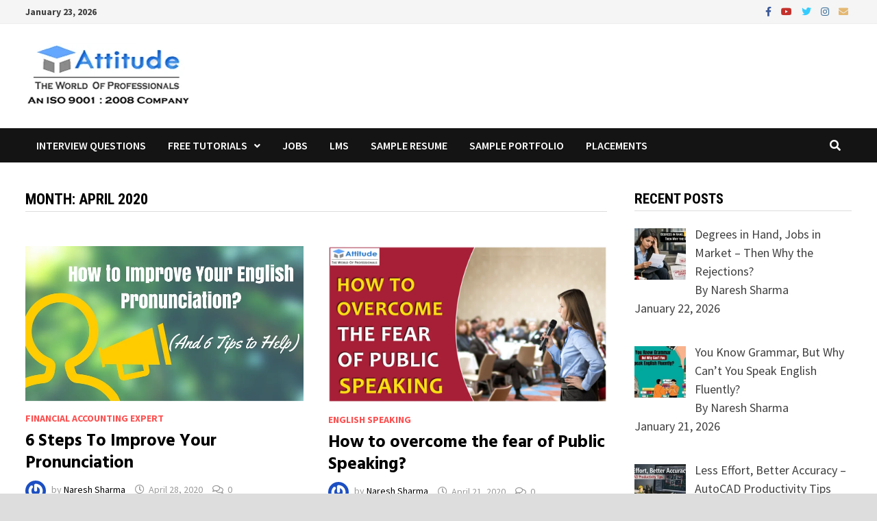

--- FILE ---
content_type: text/html; charset=UTF-8
request_url: https://www.attitudetallyacademy.com/Blog/2020/04/
body_size: 23356
content:
<!doctype html>
<html lang="en-US">
<head>
	<meta charset="UTF-8">
	<meta name="viewport" content="width=device-width, initial-scale=1">
	<link rel="profile" href="https://gmpg.org/xfn/11">

	<meta name='robots' content='noindex, follow' />

	<!-- This site is optimized with the Yoast SEO plugin v19.10 - https://yoast.com/wordpress/plugins/seo/ -->
	<title>April 2020 -</title>
	<meta property="og:locale" content="en_US" />
	<meta property="og:type" content="website" />
	<meta property="og:title" content="April 2020 -" />
	<meta property="og:url" content="https://www.attitudetallyacademy.com/Blog/2020/04/" />
	<meta name="twitter:card" content="summary_large_image" />
	<script type="application/ld+json" class="yoast-schema-graph">{"@context":"https://schema.org","@graph":[{"@type":"CollectionPage","@id":"https://www.attitudetallyacademy.com/Blog/2020/04/","url":"https://www.attitudetallyacademy.com/Blog/2020/04/","name":"April 2020 -","isPartOf":{"@id":"https://www.attitudetallyacademy.com/Blog/#website"},"primaryImageOfPage":{"@id":"https://www.attitudetallyacademy.com/Blog/2020/04/#primaryimage"},"image":{"@id":"https://www.attitudetallyacademy.com/Blog/2020/04/#primaryimage"},"thumbnailUrl":"https://www.attitudetallyacademy.com/Blog/wp-content/uploads/2020/04/1-1.jpg","breadcrumb":{"@id":"https://www.attitudetallyacademy.com/Blog/2020/04/#breadcrumb"},"inLanguage":"en-US"},{"@type":"ImageObject","inLanguage":"en-US","@id":"https://www.attitudetallyacademy.com/Blog/2020/04/#primaryimage","url":"https://www.attitudetallyacademy.com/Blog/wp-content/uploads/2020/04/1-1.jpg","contentUrl":"https://www.attitudetallyacademy.com/Blog/wp-content/uploads/2020/04/1-1.jpg","width":810,"height":450,"caption":"Improve Your Pronunciation"},{"@type":"BreadcrumbList","@id":"https://www.attitudetallyacademy.com/Blog/2020/04/#breadcrumb","itemListElement":[{"@type":"ListItem","position":1,"name":"Home","item":"https://www.attitudetallyacademy.com/Blog/"},{"@type":"ListItem","position":2,"name":"Archives for April 2020"}]},{"@type":"WebSite","@id":"https://www.attitudetallyacademy.com/Blog/#website","url":"https://www.attitudetallyacademy.com/Blog/","name":"","description":"","publisher":{"@id":"https://www.attitudetallyacademy.com/Blog/#organization"},"potentialAction":[{"@type":"SearchAction","target":{"@type":"EntryPoint","urlTemplate":"https://www.attitudetallyacademy.com/Blog/?s={search_term_string}"},"query-input":"required name=search_term_string"}],"inLanguage":"en-US"},{"@type":"Organization","@id":"https://www.attitudetallyacademy.com/Blog/#organization","name":"Attitude Academy","url":"https://www.attitudetallyacademy.com/Blog/","logo":{"@type":"ImageObject","inLanguage":"en-US","@id":"https://www.attitudetallyacademy.com/Blog/#/schema/logo/image/","url":"https://www.attitudetallyacademy.com/Blog/wp-content/uploads/2023/10/attitude-logo.png","contentUrl":"https://www.attitudetallyacademy.com/Blog/wp-content/uploads/2023/10/attitude-logo.png","width":242,"height":96,"caption":"Attitude Academy"},"image":{"@id":"https://www.attitudetallyacademy.com/Blog/#/schema/logo/image/"}}]}</script>
	<!-- / Yoast SEO plugin. -->


<link rel='dns-prefetch' href='//fonts.googleapis.com' />
<link rel='dns-prefetch' href='//www.googletagmanager.com' />
<link rel="alternate" type="application/rss+xml" title=" &raquo; Feed" href="https://www.attitudetallyacademy.com/Blog/feed/" />
<link rel="alternate" type="application/rss+xml" title=" &raquo; Comments Feed" href="https://www.attitudetallyacademy.com/Blog/comments/feed/" />
<script type="text/javascript">
window._wpemojiSettings = {"baseUrl":"https:\/\/s.w.org\/images\/core\/emoji\/14.0.0\/72x72\/","ext":".png","svgUrl":"https:\/\/s.w.org\/images\/core\/emoji\/14.0.0\/svg\/","svgExt":".svg","source":{"concatemoji":"https:\/\/www.attitudetallyacademy.com\/Blog\/wp-includes\/js\/wp-emoji-release.min.js?ver=6.3.5"}};
/*! This file is auto-generated */
!function(i,n){var o,s,e;function c(e){try{var t={supportTests:e,timestamp:(new Date).valueOf()};sessionStorage.setItem(o,JSON.stringify(t))}catch(e){}}function p(e,t,n){e.clearRect(0,0,e.canvas.width,e.canvas.height),e.fillText(t,0,0);var t=new Uint32Array(e.getImageData(0,0,e.canvas.width,e.canvas.height).data),r=(e.clearRect(0,0,e.canvas.width,e.canvas.height),e.fillText(n,0,0),new Uint32Array(e.getImageData(0,0,e.canvas.width,e.canvas.height).data));return t.every(function(e,t){return e===r[t]})}function u(e,t,n){switch(t){case"flag":return n(e,"\ud83c\udff3\ufe0f\u200d\u26a7\ufe0f","\ud83c\udff3\ufe0f\u200b\u26a7\ufe0f")?!1:!n(e,"\ud83c\uddfa\ud83c\uddf3","\ud83c\uddfa\u200b\ud83c\uddf3")&&!n(e,"\ud83c\udff4\udb40\udc67\udb40\udc62\udb40\udc65\udb40\udc6e\udb40\udc67\udb40\udc7f","\ud83c\udff4\u200b\udb40\udc67\u200b\udb40\udc62\u200b\udb40\udc65\u200b\udb40\udc6e\u200b\udb40\udc67\u200b\udb40\udc7f");case"emoji":return!n(e,"\ud83e\udef1\ud83c\udffb\u200d\ud83e\udef2\ud83c\udfff","\ud83e\udef1\ud83c\udffb\u200b\ud83e\udef2\ud83c\udfff")}return!1}function f(e,t,n){var r="undefined"!=typeof WorkerGlobalScope&&self instanceof WorkerGlobalScope?new OffscreenCanvas(300,150):i.createElement("canvas"),a=r.getContext("2d",{willReadFrequently:!0}),o=(a.textBaseline="top",a.font="600 32px Arial",{});return e.forEach(function(e){o[e]=t(a,e,n)}),o}function t(e){var t=i.createElement("script");t.src=e,t.defer=!0,i.head.appendChild(t)}"undefined"!=typeof Promise&&(o="wpEmojiSettingsSupports",s=["flag","emoji"],n.supports={everything:!0,everythingExceptFlag:!0},e=new Promise(function(e){i.addEventListener("DOMContentLoaded",e,{once:!0})}),new Promise(function(t){var n=function(){try{var e=JSON.parse(sessionStorage.getItem(o));if("object"==typeof e&&"number"==typeof e.timestamp&&(new Date).valueOf()<e.timestamp+604800&&"object"==typeof e.supportTests)return e.supportTests}catch(e){}return null}();if(!n){if("undefined"!=typeof Worker&&"undefined"!=typeof OffscreenCanvas&&"undefined"!=typeof URL&&URL.createObjectURL&&"undefined"!=typeof Blob)try{var e="postMessage("+f.toString()+"("+[JSON.stringify(s),u.toString(),p.toString()].join(",")+"));",r=new Blob([e],{type:"text/javascript"}),a=new Worker(URL.createObjectURL(r),{name:"wpTestEmojiSupports"});return void(a.onmessage=function(e){c(n=e.data),a.terminate(),t(n)})}catch(e){}c(n=f(s,u,p))}t(n)}).then(function(e){for(var t in e)n.supports[t]=e[t],n.supports.everything=n.supports.everything&&n.supports[t],"flag"!==t&&(n.supports.everythingExceptFlag=n.supports.everythingExceptFlag&&n.supports[t]);n.supports.everythingExceptFlag=n.supports.everythingExceptFlag&&!n.supports.flag,n.DOMReady=!1,n.readyCallback=function(){n.DOMReady=!0}}).then(function(){return e}).then(function(){var e;n.supports.everything||(n.readyCallback(),(e=n.source||{}).concatemoji?t(e.concatemoji):e.wpemoji&&e.twemoji&&(t(e.twemoji),t(e.wpemoji)))}))}((window,document),window._wpemojiSettings);
</script>
<style type="text/css">
img.wp-smiley,
img.emoji {
	display: inline !important;
	border: none !important;
	box-shadow: none !important;
	height: 1em !important;
	width: 1em !important;
	margin: 0 0.07em !important;
	vertical-align: -0.1em !important;
	background: none !important;
	padding: 0 !important;
}
</style>
	<link rel='stylesheet' id='wp-block-library-css' href='https://www.attitudetallyacademy.com/Blog/wp-includes/css/dist/block-library/style.min.css?ver=6.3.5' type='text/css' media='all' />
<style id='wp-block-library-theme-inline-css' type='text/css'>
.wp-block-audio figcaption{color:#555;font-size:13px;text-align:center}.is-dark-theme .wp-block-audio figcaption{color:hsla(0,0%,100%,.65)}.wp-block-audio{margin:0 0 1em}.wp-block-code{border:1px solid #ccc;border-radius:4px;font-family:Menlo,Consolas,monaco,monospace;padding:.8em 1em}.wp-block-embed figcaption{color:#555;font-size:13px;text-align:center}.is-dark-theme .wp-block-embed figcaption{color:hsla(0,0%,100%,.65)}.wp-block-embed{margin:0 0 1em}.blocks-gallery-caption{color:#555;font-size:13px;text-align:center}.is-dark-theme .blocks-gallery-caption{color:hsla(0,0%,100%,.65)}.wp-block-image figcaption{color:#555;font-size:13px;text-align:center}.is-dark-theme .wp-block-image figcaption{color:hsla(0,0%,100%,.65)}.wp-block-image{margin:0 0 1em}.wp-block-pullquote{border-bottom:4px solid;border-top:4px solid;color:currentColor;margin-bottom:1.75em}.wp-block-pullquote cite,.wp-block-pullquote footer,.wp-block-pullquote__citation{color:currentColor;font-size:.8125em;font-style:normal;text-transform:uppercase}.wp-block-quote{border-left:.25em solid;margin:0 0 1.75em;padding-left:1em}.wp-block-quote cite,.wp-block-quote footer{color:currentColor;font-size:.8125em;font-style:normal;position:relative}.wp-block-quote.has-text-align-right{border-left:none;border-right:.25em solid;padding-left:0;padding-right:1em}.wp-block-quote.has-text-align-center{border:none;padding-left:0}.wp-block-quote.is-large,.wp-block-quote.is-style-large,.wp-block-quote.is-style-plain{border:none}.wp-block-search .wp-block-search__label{font-weight:700}.wp-block-search__button{border:1px solid #ccc;padding:.375em .625em}:where(.wp-block-group.has-background){padding:1.25em 2.375em}.wp-block-separator.has-css-opacity{opacity:.4}.wp-block-separator{border:none;border-bottom:2px solid;margin-left:auto;margin-right:auto}.wp-block-separator.has-alpha-channel-opacity{opacity:1}.wp-block-separator:not(.is-style-wide):not(.is-style-dots){width:100px}.wp-block-separator.has-background:not(.is-style-dots){border-bottom:none;height:1px}.wp-block-separator.has-background:not(.is-style-wide):not(.is-style-dots){height:2px}.wp-block-table{margin:0 0 1em}.wp-block-table td,.wp-block-table th{word-break:normal}.wp-block-table figcaption{color:#555;font-size:13px;text-align:center}.is-dark-theme .wp-block-table figcaption{color:hsla(0,0%,100%,.65)}.wp-block-video figcaption{color:#555;font-size:13px;text-align:center}.is-dark-theme .wp-block-video figcaption{color:hsla(0,0%,100%,.65)}.wp-block-video{margin:0 0 1em}.wp-block-template-part.has-background{margin-bottom:0;margin-top:0;padding:1.25em 2.375em}
</style>
<style id='classic-theme-styles-inline-css' type='text/css'>
/*! This file is auto-generated */
.wp-block-button__link{color:#fff;background-color:#32373c;border-radius:9999px;box-shadow:none;text-decoration:none;padding:calc(.667em + 2px) calc(1.333em + 2px);font-size:1.125em}.wp-block-file__button{background:#32373c;color:#fff;text-decoration:none}
</style>
<style id='global-styles-inline-css' type='text/css'>
body{--wp--preset--color--black: #000000;--wp--preset--color--cyan-bluish-gray: #abb8c3;--wp--preset--color--white: #ffffff;--wp--preset--color--pale-pink: #f78da7;--wp--preset--color--vivid-red: #cf2e2e;--wp--preset--color--luminous-vivid-orange: #ff6900;--wp--preset--color--luminous-vivid-amber: #fcb900;--wp--preset--color--light-green-cyan: #7bdcb5;--wp--preset--color--vivid-green-cyan: #00d084;--wp--preset--color--pale-cyan-blue: #8ed1fc;--wp--preset--color--vivid-cyan-blue: #0693e3;--wp--preset--color--vivid-purple: #9b51e0;--wp--preset--gradient--vivid-cyan-blue-to-vivid-purple: linear-gradient(135deg,rgba(6,147,227,1) 0%,rgb(155,81,224) 100%);--wp--preset--gradient--light-green-cyan-to-vivid-green-cyan: linear-gradient(135deg,rgb(122,220,180) 0%,rgb(0,208,130) 100%);--wp--preset--gradient--luminous-vivid-amber-to-luminous-vivid-orange: linear-gradient(135deg,rgba(252,185,0,1) 0%,rgba(255,105,0,1) 100%);--wp--preset--gradient--luminous-vivid-orange-to-vivid-red: linear-gradient(135deg,rgba(255,105,0,1) 0%,rgb(207,46,46) 100%);--wp--preset--gradient--very-light-gray-to-cyan-bluish-gray: linear-gradient(135deg,rgb(238,238,238) 0%,rgb(169,184,195) 100%);--wp--preset--gradient--cool-to-warm-spectrum: linear-gradient(135deg,rgb(74,234,220) 0%,rgb(151,120,209) 20%,rgb(207,42,186) 40%,rgb(238,44,130) 60%,rgb(251,105,98) 80%,rgb(254,248,76) 100%);--wp--preset--gradient--blush-light-purple: linear-gradient(135deg,rgb(255,206,236) 0%,rgb(152,150,240) 100%);--wp--preset--gradient--blush-bordeaux: linear-gradient(135deg,rgb(254,205,165) 0%,rgb(254,45,45) 50%,rgb(107,0,62) 100%);--wp--preset--gradient--luminous-dusk: linear-gradient(135deg,rgb(255,203,112) 0%,rgb(199,81,192) 50%,rgb(65,88,208) 100%);--wp--preset--gradient--pale-ocean: linear-gradient(135deg,rgb(255,245,203) 0%,rgb(182,227,212) 50%,rgb(51,167,181) 100%);--wp--preset--gradient--electric-grass: linear-gradient(135deg,rgb(202,248,128) 0%,rgb(113,206,126) 100%);--wp--preset--gradient--midnight: linear-gradient(135deg,rgb(2,3,129) 0%,rgb(40,116,252) 100%);--wp--preset--font-size--small: 13px;--wp--preset--font-size--medium: 20px;--wp--preset--font-size--large: 36px;--wp--preset--font-size--x-large: 42px;--wp--preset--spacing--20: 0.44rem;--wp--preset--spacing--30: 0.67rem;--wp--preset--spacing--40: 1rem;--wp--preset--spacing--50: 1.5rem;--wp--preset--spacing--60: 2.25rem;--wp--preset--spacing--70: 3.38rem;--wp--preset--spacing--80: 5.06rem;--wp--preset--shadow--natural: 6px 6px 9px rgba(0, 0, 0, 0.2);--wp--preset--shadow--deep: 12px 12px 50px rgba(0, 0, 0, 0.4);--wp--preset--shadow--sharp: 6px 6px 0px rgba(0, 0, 0, 0.2);--wp--preset--shadow--outlined: 6px 6px 0px -3px rgba(255, 255, 255, 1), 6px 6px rgba(0, 0, 0, 1);--wp--preset--shadow--crisp: 6px 6px 0px rgba(0, 0, 0, 1);}:where(.is-layout-flex){gap: 0.5em;}:where(.is-layout-grid){gap: 0.5em;}body .is-layout-flow > .alignleft{float: left;margin-inline-start: 0;margin-inline-end: 2em;}body .is-layout-flow > .alignright{float: right;margin-inline-start: 2em;margin-inline-end: 0;}body .is-layout-flow > .aligncenter{margin-left: auto !important;margin-right: auto !important;}body .is-layout-constrained > .alignleft{float: left;margin-inline-start: 0;margin-inline-end: 2em;}body .is-layout-constrained > .alignright{float: right;margin-inline-start: 2em;margin-inline-end: 0;}body .is-layout-constrained > .aligncenter{margin-left: auto !important;margin-right: auto !important;}body .is-layout-constrained > :where(:not(.alignleft):not(.alignright):not(.alignfull)){max-width: var(--wp--style--global--content-size);margin-left: auto !important;margin-right: auto !important;}body .is-layout-constrained > .alignwide{max-width: var(--wp--style--global--wide-size);}body .is-layout-flex{display: flex;}body .is-layout-flex{flex-wrap: wrap;align-items: center;}body .is-layout-flex > *{margin: 0;}body .is-layout-grid{display: grid;}body .is-layout-grid > *{margin: 0;}:where(.wp-block-columns.is-layout-flex){gap: 2em;}:where(.wp-block-columns.is-layout-grid){gap: 2em;}:where(.wp-block-post-template.is-layout-flex){gap: 1.25em;}:where(.wp-block-post-template.is-layout-grid){gap: 1.25em;}.has-black-color{color: var(--wp--preset--color--black) !important;}.has-cyan-bluish-gray-color{color: var(--wp--preset--color--cyan-bluish-gray) !important;}.has-white-color{color: var(--wp--preset--color--white) !important;}.has-pale-pink-color{color: var(--wp--preset--color--pale-pink) !important;}.has-vivid-red-color{color: var(--wp--preset--color--vivid-red) !important;}.has-luminous-vivid-orange-color{color: var(--wp--preset--color--luminous-vivid-orange) !important;}.has-luminous-vivid-amber-color{color: var(--wp--preset--color--luminous-vivid-amber) !important;}.has-light-green-cyan-color{color: var(--wp--preset--color--light-green-cyan) !important;}.has-vivid-green-cyan-color{color: var(--wp--preset--color--vivid-green-cyan) !important;}.has-pale-cyan-blue-color{color: var(--wp--preset--color--pale-cyan-blue) !important;}.has-vivid-cyan-blue-color{color: var(--wp--preset--color--vivid-cyan-blue) !important;}.has-vivid-purple-color{color: var(--wp--preset--color--vivid-purple) !important;}.has-black-background-color{background-color: var(--wp--preset--color--black) !important;}.has-cyan-bluish-gray-background-color{background-color: var(--wp--preset--color--cyan-bluish-gray) !important;}.has-white-background-color{background-color: var(--wp--preset--color--white) !important;}.has-pale-pink-background-color{background-color: var(--wp--preset--color--pale-pink) !important;}.has-vivid-red-background-color{background-color: var(--wp--preset--color--vivid-red) !important;}.has-luminous-vivid-orange-background-color{background-color: var(--wp--preset--color--luminous-vivid-orange) !important;}.has-luminous-vivid-amber-background-color{background-color: var(--wp--preset--color--luminous-vivid-amber) !important;}.has-light-green-cyan-background-color{background-color: var(--wp--preset--color--light-green-cyan) !important;}.has-vivid-green-cyan-background-color{background-color: var(--wp--preset--color--vivid-green-cyan) !important;}.has-pale-cyan-blue-background-color{background-color: var(--wp--preset--color--pale-cyan-blue) !important;}.has-vivid-cyan-blue-background-color{background-color: var(--wp--preset--color--vivid-cyan-blue) !important;}.has-vivid-purple-background-color{background-color: var(--wp--preset--color--vivid-purple) !important;}.has-black-border-color{border-color: var(--wp--preset--color--black) !important;}.has-cyan-bluish-gray-border-color{border-color: var(--wp--preset--color--cyan-bluish-gray) !important;}.has-white-border-color{border-color: var(--wp--preset--color--white) !important;}.has-pale-pink-border-color{border-color: var(--wp--preset--color--pale-pink) !important;}.has-vivid-red-border-color{border-color: var(--wp--preset--color--vivid-red) !important;}.has-luminous-vivid-orange-border-color{border-color: var(--wp--preset--color--luminous-vivid-orange) !important;}.has-luminous-vivid-amber-border-color{border-color: var(--wp--preset--color--luminous-vivid-amber) !important;}.has-light-green-cyan-border-color{border-color: var(--wp--preset--color--light-green-cyan) !important;}.has-vivid-green-cyan-border-color{border-color: var(--wp--preset--color--vivid-green-cyan) !important;}.has-pale-cyan-blue-border-color{border-color: var(--wp--preset--color--pale-cyan-blue) !important;}.has-vivid-cyan-blue-border-color{border-color: var(--wp--preset--color--vivid-cyan-blue) !important;}.has-vivid-purple-border-color{border-color: var(--wp--preset--color--vivid-purple) !important;}.has-vivid-cyan-blue-to-vivid-purple-gradient-background{background: var(--wp--preset--gradient--vivid-cyan-blue-to-vivid-purple) !important;}.has-light-green-cyan-to-vivid-green-cyan-gradient-background{background: var(--wp--preset--gradient--light-green-cyan-to-vivid-green-cyan) !important;}.has-luminous-vivid-amber-to-luminous-vivid-orange-gradient-background{background: var(--wp--preset--gradient--luminous-vivid-amber-to-luminous-vivid-orange) !important;}.has-luminous-vivid-orange-to-vivid-red-gradient-background{background: var(--wp--preset--gradient--luminous-vivid-orange-to-vivid-red) !important;}.has-very-light-gray-to-cyan-bluish-gray-gradient-background{background: var(--wp--preset--gradient--very-light-gray-to-cyan-bluish-gray) !important;}.has-cool-to-warm-spectrum-gradient-background{background: var(--wp--preset--gradient--cool-to-warm-spectrum) !important;}.has-blush-light-purple-gradient-background{background: var(--wp--preset--gradient--blush-light-purple) !important;}.has-blush-bordeaux-gradient-background{background: var(--wp--preset--gradient--blush-bordeaux) !important;}.has-luminous-dusk-gradient-background{background: var(--wp--preset--gradient--luminous-dusk) !important;}.has-pale-ocean-gradient-background{background: var(--wp--preset--gradient--pale-ocean) !important;}.has-electric-grass-gradient-background{background: var(--wp--preset--gradient--electric-grass) !important;}.has-midnight-gradient-background{background: var(--wp--preset--gradient--midnight) !important;}.has-small-font-size{font-size: var(--wp--preset--font-size--small) !important;}.has-medium-font-size{font-size: var(--wp--preset--font-size--medium) !important;}.has-large-font-size{font-size: var(--wp--preset--font-size--large) !important;}.has-x-large-font-size{font-size: var(--wp--preset--font-size--x-large) !important;}
.wp-block-navigation a:where(:not(.wp-element-button)){color: inherit;}
:where(.wp-block-post-template.is-layout-flex){gap: 1.25em;}:where(.wp-block-post-template.is-layout-grid){gap: 1.25em;}
:where(.wp-block-columns.is-layout-flex){gap: 2em;}:where(.wp-block-columns.is-layout-grid){gap: 2em;}
.wp-block-pullquote{font-size: 1.5em;line-height: 1.6;}
</style>
<link rel='stylesheet' id='ssb-front-css-css' href='https://www.attitudetallyacademy.com/Blog/wp-content/plugins/simple-social-buttons/assets/css/front.css?ver=4.0.2' type='text/css' media='all' />
<link rel='stylesheet' id='font-awesome-css' href='https://www.attitudetallyacademy.com/Blog/wp-content/themes/bam/assets/fonts/css/all.min.css?ver=5.15.4' type='text/css' media='all' />
<link rel='stylesheet' id='bam-style-css' href='https://www.attitudetallyacademy.com/Blog/wp-content/themes/bam/style.css?ver=6.3.5' type='text/css' media='all' />
<link rel='stylesheet' id='bam-google-fonts-css' href='https://fonts.googleapis.com/css?family=Source+Sans+Pro%3A100%2C200%2C300%2C400%2C500%2C600%2C700%2C800%2C900%2C100i%2C200i%2C300i%2C400i%2C500i%2C600i%2C700i%2C800i%2C900i|Roboto+Condensed%3A100%2C200%2C300%2C400%2C500%2C600%2C700%2C800%2C900%2C100i%2C200i%2C300i%2C400i%2C500i%2C600i%2C700i%2C800i%2C900i|Hind%3A100%2C200%2C300%2C400%2C500%2C600%2C700%2C800%2C900%2C100i%2C200i%2C300i%2C400i%2C500i%2C600i%2C700i%2C800i%2C900i%26subset%3Dlatin' type='text/css' media='all' />
<link rel='stylesheet' id='recent-posts-widget-with-thumbnails-public-style-css' href='https://www.attitudetallyacademy.com/Blog/wp-content/plugins/recent-posts-widget-with-thumbnails/public.css?ver=7.1.1' type='text/css' media='all' />
<script type='text/javascript' src='https://www.attitudetallyacademy.com/Blog/wp-content/plugins/simple-social-buttons/assets/js/frontend-blocks.js?ver=4.0.2' id='ssb-blocks-front-js-js'></script>
<script type='text/javascript' src='https://www.attitudetallyacademy.com/Blog/wp-includes/js/jquery/jquery.min.js?ver=3.7.0' id='jquery-core-js'></script>
<script type='text/javascript' src='https://www.attitudetallyacademy.com/Blog/wp-includes/js/jquery/jquery-migrate.min.js?ver=3.4.1' id='jquery-migrate-js'></script>
<script type='text/javascript' id='ssb-front-js-js-extra'>
/* <![CDATA[ */
var SSB = {"ajax_url":"https:\/\/www.attitudetallyacademy.com\/Blog\/wp-admin\/admin-ajax.php","fb_share_nonce":"b6a05dc46a"};
/* ]]> */
</script>
<script type='text/javascript' src='https://www.attitudetallyacademy.com/Blog/wp-content/plugins/simple-social-buttons/assets/js/front.js?ver=4.0.2' id='ssb-front-js-js'></script>
<link rel="https://api.w.org/" href="https://www.attitudetallyacademy.com/Blog/wp-json/" /><link rel="EditURI" type="application/rsd+xml" title="RSD" href="https://www.attitudetallyacademy.com/Blog/xmlrpc.php?rsd" />
<meta name="generator" content="WordPress 6.3.5" />
<meta name="generator" content="Site Kit by Google 1.149.1" /> <style media="screen">

		.simplesocialbuttons.simplesocialbuttons_inline .ssb-fb-like {
	  margin: ;
	}
		 /*inline margin*/
	
		.simplesocialbuttons.simplesocialbuttons_inline.simplesocial-simple-round button{
	  margin: ;
	}
	
	
	
	
	
			 /*margin-digbar*/

	
	
	
	
	
	
	
</style>

<!-- Open Graph Meta Tags generated by Simple Social Buttons 4.0.2 -->
<meta property="og:title" content="6 Steps To Improve Your Pronunciation - " />
<meta property="og:description" content="1.Your pronunciation and English accent won't improve lest you put in efforts. Learning and changing pronunciation is very similar to learning a new skill. It won't happen overnight. You need to invest time and effort into it.

2.The easiest way to improve your pronunciation is to start Listening. Paying attention to the way others speak and then paying attention to the" />
<meta property="og:url" content="https://www.attitudetallyacademy.com/Blog/6-steps-to-improve-your-pronunciation/" />
<meta property="og:image" content="https://www.attitudetallyacademy.com/Blog/wp-content/uploads/2020/04/1-1.jpg" />
<meta name="twitter:card" content="summary_large_image" />
<meta name="twitter:description" content="1.Your pronunciation and English accent won't improve lest you put in efforts. Learning and changing pronunciation is very similar to learning a new skill. It won't happen overnight. You need to invest time and effort into it.

2.The easiest way to improve your pronunciation is to start Listening. Paying attention to the way others speak and then paying attention to the" />
<meta name="twitter:title" content="6 Steps To Improve Your Pronunciation - " />
<meta property="twitter:image" content="https://www.attitudetallyacademy.com/Blog/wp-content/uploads/2020/04/1-1.jpg" />
<meta name="google-site-verification" content="IBxEoi_52ED1BoQk7Dcd2rVO8yba2p3iKZ0tPwjFgW8"><link rel="icon" href="https://www.attitudetallyacademy.com/Blog/wp-content/uploads/2017/10/cropped-fav-icon-32x32.png" sizes="32x32" />
<link rel="icon" href="https://www.attitudetallyacademy.com/Blog/wp-content/uploads/2017/10/cropped-fav-icon-192x192.png" sizes="192x192" />
<link rel="apple-touch-icon" href="https://www.attitudetallyacademy.com/Blog/wp-content/uploads/2017/10/cropped-fav-icon-180x180.png" />
<meta name="msapplication-TileImage" content="https://www.attitudetallyacademy.com/Blog/wp-content/uploads/2017/10/cropped-fav-icon-270x270.png" />

		<style type="text/css" id="theme-custom-css">
			/* Color CSS */
                    .page-content a:hover,
                    .entry-content a:hover {
                        color: #00aeef;
                    }
                
                    body.boxed-layout.custom-background,
                    body.boxed-layout {
                        background-color: #dddddd;
                    }
                
                    body.boxed-layout.custom-background.separate-containers,
                    body.boxed-layout.separate-containers {
                        background-color: #dddddd;
                    }
                
                    body.wide-layout.custom-background.separate-containers,
                    body.wide-layout.separate-containers {
                        background-color: #eeeeee;
                    }
                /* Typography CSS */.bam-entry .entry-title a{font-family:Hind;font-weight:700;}		</style>

		<!-- Google tag (gtag.js) -->
<script async src="https://www.googletagmanager.com/gtag/js?id=G-YBY6C28D8Y"></script>
<script>
  window.dataLayer = window.dataLayer || [];
  function gtag(){dataLayer.push(arguments);}
  gtag('js', new Date());

  gtag('config', 'G-YBY6C28D8Y');
</script>
</head>

<body class="archive date wp-custom-logo wp-embed-responsive hfeed boxed-layout right-sidebar one-container">



<div id="page" class="site">
	<a class="skip-link screen-reader-text" href="#content">Skip to content</a>

	
<div id="topbar" class="bam-topbar clearfix">

    <div class="container">

                    <span class="bam-date">January 23, 2026</span>
        
        
        
<div class="bam-topbar-social colored">

    
        
                    <span class="bam-social-icon">
                                    <a href="https://www.facebook.com/attitude2edu" class="bam-social-link facebook" target="_blank" title="Facebook">
                        <i class="fab fa-facebook-f"></i>
                    </a>
                            </span>
                
    
        
                    <span class="bam-social-icon">
                                    <a href="https://www.youtube.com/@AttitudeAcademy" class="bam-social-link youtube" target="_blank" title="Youtube">
                        <i class="fab fa-youtube"></i>
                    </a>
                            </span>
                
    
        
                    <span class="bam-social-icon">
                                    <a href="https://twitter.com/attitudetally" class="bam-social-link twitter" target="_blank" title="Twitter">
                        <i class="fab fa-twitter"></i>
                    </a>
                            </span>
                
    
        
                
    
        
                    <span class="bam-social-icon">
                                    <a href="https://www.instagram.com/attitudeacademy4u/" class="bam-social-link instagram" target="_blank" title="Instagram">
                        <i class="fab fa-instagram"></i>
                    </a>
                            </span>
                
    
        
                
    
        
                
    
        
                
    
        
                
    
        
                
    
        
                
    
        
                
    
        
                
    
        
                
    
        
                
    
        
                
    
        
                
    
        
                
    
        
                
    
        
                
    
        
                
    
        
                
    
        
                    <span class="bam-social-icon">
                                    <a href="mailto:info@attitudetallyacademy.com" class="bam-social-link email" target="_self" title="Email">
                        <i class="fas fa-envelope"></i>
                    </a>
                            </span>
                
    
</div><!-- .bam-social-media -->
    </div>

</div>
	


<header id="masthead" class="site-header default-style">

    
    

<div id="site-header-inner" class="clearfix container left-logo">

    <div class="site-branding">
    <div class="site-branding-inner">

                    <div class="site-logo-image"><a href="https://www.attitudetallyacademy.com/Blog/" class="custom-logo-link" rel="home"><img width="242" height="96" src="https://www.attitudetallyacademy.com/Blog/wp-content/uploads/2023/10/attitude-logo.png" class="custom-logo" alt="" decoding="async" /></a></div>
        
        <div class="site-branding-text">
                            <p class="site-title"><a href="https://www.attitudetallyacademy.com/Blog/" rel="home"></a></p>
                        </div><!-- .site-branding-text -->

    </div><!-- .site-branding-inner -->
</div><!-- .site-branding -->
        
</div><!-- #site-header-inner -->



<nav id="site-navigation" class="main-navigation">

    <div id="site-navigation-inner" class="container align-left show-search">
        
        <div class="menu-header-menu-container"><ul id="primary-menu" class="menu"><li id="menu-item-2967" class="menu-item menu-item-type-custom menu-item-object-custom menu-item-2967"><a href="https://www.attitudetallyacademy.com/online/interview-questions">Interview Questions</a></li>
<li id="menu-item-2911" class="menu-item menu-item-type-custom menu-item-object-custom menu-item-has-children menu-item-2911"><a href="#">Free tutorials</a>
<ul class="sub-menu">
	<li id="menu-item-2912" class="menu-item menu-item-type-custom menu-item-object-custom menu-item-2912"><a href="https://www.attitudetallyacademy.com/online/free-e-books">Free e-books</a></li>
	<li id="menu-item-2913" class="menu-item menu-item-type-custom menu-item-object-custom menu-item-2913"><a href="https://www.attitudetallyacademy.com/online/recorded-workshops">Recorded Workshop</a></li>
</ul>
</li>
<li id="menu-item-2914" class="menu-item menu-item-type-custom menu-item-object-custom menu-item-2914"><a href="https://www.attitudetallyacademy.com/online/fresher-jobs">Jobs</a></li>
<li id="menu-item-2915" class="menu-item menu-item-type-custom menu-item-object-custom menu-item-2915"><a href="https://www.attitudetallyacademy.com/online/login">LMS</a></li>
<li id="menu-item-5839" class="menu-item menu-item-type-custom menu-item-object-custom menu-item-5839"><a href="https://www.attitudetallyacademy.com/online/sample-resume">Sample Resume</a></li>
<li id="menu-item-5840" class="menu-item menu-item-type-custom menu-item-object-custom menu-item-5840"><a href="https://www.attitudetallyacademy.com/online/sample-portfolio">Sample Portfolio</a></li>
<li id="menu-item-5912" class="menu-item menu-item-type-custom menu-item-object-custom menu-item-5912"><a href="https://www.attitudetallyacademy.com/html/placements">Placements</a></li>
</ul></div><div class="bam-search-button-icon">
    <i class="fas fa-search" aria-hidden="true"></i>
</div>
<div class="bam-search-box-container">
    <div class="bam-search-box">
        <form role="search" method="get" class="search-form" action="https://www.attitudetallyacademy.com/Blog/">
				<label>
					<span class="screen-reader-text">Search for:</span>
					<input type="search" class="search-field" placeholder="Search &hellip;" value="" name="s" />
				</label>
				<input type="submit" class="search-submit" value="Search" />
			</form>    </div><!-- th-search-box -->
</div><!-- .th-search-box-container -->

        <button class="menu-toggle" aria-controls="primary-menu" aria-expanded="false" data-toggle-target=".mobile-navigation"><i class="fas fa-bars"></i>Menu</button>
        
    </div><!-- .container -->
    
</nav><!-- #site-navigation -->
<div class="mobile-dropdown">
    <nav class="mobile-navigation">
        <div class="menu-header-menu-container"><ul id="primary-menu-mobile" class="menu"><li class="menu-item menu-item-type-custom menu-item-object-custom menu-item-2967"><a href="https://www.attitudetallyacademy.com/online/interview-questions">Interview Questions</a></li>
<li class="menu-item menu-item-type-custom menu-item-object-custom menu-item-has-children menu-item-2911"><a href="#">Free tutorials</a><button class="dropdown-toggle" data-toggle-target=".mobile-navigation .menu-item-2911 > .sub-menu" aria-expanded="false"><span class="screen-reader-text">Show sub menu</span></button>
<ul class="sub-menu">
	<li class="menu-item menu-item-type-custom menu-item-object-custom menu-item-2912"><a href="https://www.attitudetallyacademy.com/online/free-e-books">Free e-books</a></li>
	<li class="menu-item menu-item-type-custom menu-item-object-custom menu-item-2913"><a href="https://www.attitudetallyacademy.com/online/recorded-workshops">Recorded Workshop</a></li>
</ul>
</li>
<li class="menu-item menu-item-type-custom menu-item-object-custom menu-item-2914"><a href="https://www.attitudetallyacademy.com/online/fresher-jobs">Jobs</a></li>
<li class="menu-item menu-item-type-custom menu-item-object-custom menu-item-2915"><a href="https://www.attitudetallyacademy.com/online/login">LMS</a></li>
<li class="menu-item menu-item-type-custom menu-item-object-custom menu-item-5839"><a href="https://www.attitudetallyacademy.com/online/sample-resume">Sample Resume</a></li>
<li class="menu-item menu-item-type-custom menu-item-object-custom menu-item-5840"><a href="https://www.attitudetallyacademy.com/online/sample-portfolio">Sample Portfolio</a></li>
<li class="menu-item menu-item-type-custom menu-item-object-custom menu-item-5912"><a href="https://www.attitudetallyacademy.com/html/placements">Placements</a></li>
</ul></div>    </nav>
</div>

    
         
</header><!-- #masthead -->


	
	<div id="content" class="site-content">
		<div class="container">

	
	<div id="primary" class="content-area">

		
		<main id="main" class="site-main">

			
				<header class="page-header">
					<h1 class="page-title">Month: <span>April 2020</span></h1>				</header><!-- .page-header -->

					
			
			<div id="blog-entries" class="blog-wrap clearfix grid-style th-grid-2">

				
				
				
					
					

<article id="post-2085" class="bam-entry clearfix grid-entry th-col-1 post-2085 post type-post status-publish format-standard has-post-thumbnail hentry category-financial-accounting-expert tag-best-english-speaking-tips tag-best-tricks-for-spoken-english tag-improve-your-pronunciation">

	
	<div class="blog-entry-inner clearfix">

				
		<div class="post-thumbnail">
			<a href="https://www.attitudetallyacademy.com/Blog/6-steps-to-improve-your-pronunciation/" aria-hidden="true" tabindex="-1">
				<img width="810" height="450" src="https://www.attitudetallyacademy.com/Blog/wp-content/uploads/2020/04/1-1.jpg" class="attachment-bam-featured size-bam-featured wp-post-image" alt="6 Steps To Improve Your Pronunciation" decoding="async" fetchpriority="high" srcset="https://www.attitudetallyacademy.com/Blog/wp-content/uploads/2020/04/1-1.jpg 810w, https://www.attitudetallyacademy.com/Blog/wp-content/uploads/2020/04/1-1-300x167.jpg 300w, https://www.attitudetallyacademy.com/Blog/wp-content/uploads/2020/04/1-1-768x427.jpg 768w, https://www.attitudetallyacademy.com/Blog/wp-content/uploads/2020/04/1-1-360x200.jpg 360w" sizes="(max-width: 810px) 100vw, 810px" />			</a>
		</div>

		
		<div class="blog-entry-content">

			<div class="category-list">
				<span class="cat-links"><a href="https://www.attitudetallyacademy.com/Blog/category/financial-accounting-expert/" rel="category tag">Financial Accounting Expert</a></span>			</div><!-- .category-list -->

			<header class="entry-header">
				<h2 class="entry-title"><a href="https://www.attitudetallyacademy.com/Blog/6-steps-to-improve-your-pronunciation/" rel="bookmark">6 Steps To Improve Your Pronunciation</a></h2>					<div class="entry-meta">
						<span class="byline"> <img class="author-photo" alt="Naresh Sharma" src="https://secure.gravatar.com/avatar/a964a455c7b46b795b2b2c042c52268d?s=96&#038;r=g" />by <span class="author vcard"><a class="url fn n" href="https://www.attitudetallyacademy.com/Blog/author/naresh-jec/">Naresh Sharma</a></span></span><span class="posted-on"><i class="far fa-clock"></i><a href="https://www.attitudetallyacademy.com/Blog/6-steps-to-improve-your-pronunciation/" rel="bookmark"><time class="entry-date published" datetime="2020-04-28T11:59:37+05:30">April 28, 2020</time><time class="updated" datetime="2020-05-14T12:47:55+05:30">May 14, 2020</time></a></span><span class="comments-link"><i class="far fa-comments"></i><a href="https://www.attitudetallyacademy.com/Blog/6-steps-to-improve-your-pronunciation/#respond">0</a></span>					</div><!-- .entry-meta -->
							</header><!-- .entry-header -->

			
			<div class="entry-summary">
				<p>1.Your pronunciation and English accent won&rsquo;t improve lest you put in efforts. Learning and changing pronunciation is very similar to learning a new skill. It &hellip; </p>
<div class="simplesocialbuttons simplesocial-simple-round simplesocialbuttons_inline simplesocialbuttons-align-left post-2085 post  ssb_counter-activate simplesocialbuttons-inline-bottom-in">
<button class="simplesocial-fb-share" target="_blank" data-href="https://www.facebook.com/sharer/sharer.php?u=https://www.attitudetallyacademy.com/Blog/6-steps-to-improve-your-pronunciation/" onclick="javascript:window.open(this.dataset.href, '', 'menubar=no,toolbar=no,resizable=yes,scrollbars=yes,height=600,width=600');return false;"><span class="simplesocialtxt">Facebook </span> <span class="ssb_counter ssb_fbshare_counter">0</span></button>
<button class="simplesocial-twt-share" data-href="https://twitter.com/share?text=6+Steps+To+Improve+Your+Pronunciation&url=https://www.attitudetallyacademy.com/Blog/6-steps-to-improve-your-pronunciation/" rel="nofollow" onclick="javascript:window.open(this.dataset.href, '', 'menubar=no,toolbar=no,resizable=yes,scrollbars=yes,height=600,width=600');return false;"><span class="simplesocialtxt">Twitter</span> <span class="ssb_counter ssb_twitter_counter">0</span></button>
<button target="popup" class="simplesocial-linkedin-share" data-href="https://www.linkedin.com/sharing/share-offsite/?url=https://www.attitudetallyacademy.com/Blog/6-steps-to-improve-your-pronunciation/" onclick="javascript:window.open(this.dataset.href, '', 'menubar=no,toolbar=no,resizable=yes,scrollbars=yes,height=600,width=600');return false;"><span class="simplesocialtxt">LinkedIn</span></button>
<button onclick="javascript:window.open(this.dataset.href, '_blank' );return false;" class="simplesocial-whatsapp-share" data-href="https://web.whatsapp.com/send?text=https://www.attitudetallyacademy.com/Blog/6-steps-to-improve-your-pronunciation/"><span class="simplesocialtxt">WhatsApp</span></button>
<div class="fb-like ssb-fb-like" data-href="https://www.attitudetallyacademy.com/Blog/6-steps-to-improve-your-pronunciation/" data-layout="button_count" data-action="like" data-size="small" data-show-faces="false" data-share="false"></div>
</div>
					<div class="entry-readmore">
						<a href="https://www.attitudetallyacademy.com/Blog/6-steps-to-improve-your-pronunciation/" class="bam-readmore">
							<span class="screen-reader-text">6 Steps To Improve Your Pronunciation</span>							Read More						</a>
					</div>
							</div><!-- .entry-summary -->

			
			<footer class="entry-footer">
							</footer><!-- .entry-footer -->

		</div><!-- .blog-entry-content -->

	</div><!-- .blog-entry-inner -->

</article><!-- #post-2085 -->


<article id="post-2079" class="bam-entry clearfix grid-entry th-col-2 post-2079 post type-post status-publish format-standard has-post-thumbnail hentry category-english-speaking-course-yamuna-vihar">

	
	<div class="blog-entry-inner clearfix">

				
		<div class="post-thumbnail">
			<a href="https://www.attitudetallyacademy.com/Blog/how-to-overcome-the-fear-of-public-speaking/" aria-hidden="true" tabindex="-1">
				<img width="890" height="501" src="https://www.attitudetallyacademy.com/Blog/wp-content/uploads/2020/04/how-ot-overcome-fear-on-public-speaking.png" class="attachment-bam-featured size-bam-featured wp-post-image" alt="How to overcome the fear of Public Speaking?" decoding="async" srcset="https://www.attitudetallyacademy.com/Blog/wp-content/uploads/2020/04/how-ot-overcome-fear-on-public-speaking.png 1280w, https://www.attitudetallyacademy.com/Blog/wp-content/uploads/2020/04/how-ot-overcome-fear-on-public-speaking-300x169.png 300w, https://www.attitudetallyacademy.com/Blog/wp-content/uploads/2020/04/how-ot-overcome-fear-on-public-speaking-768x432.png 768w, https://www.attitudetallyacademy.com/Blog/wp-content/uploads/2020/04/how-ot-overcome-fear-on-public-speaking-1024x576.png 1024w, https://www.attitudetallyacademy.com/Blog/wp-content/uploads/2020/04/how-ot-overcome-fear-on-public-speaking-360x203.png 360w" sizes="(max-width: 890px) 100vw, 890px" />			</a>
		</div>

		
		<div class="blog-entry-content">

			<div class="category-list">
				<span class="cat-links"><a href="https://www.attitudetallyacademy.com/Blog/category/english-speaking-course-yamuna-vihar/" rel="category tag">English Speaking</a></span>			</div><!-- .category-list -->

			<header class="entry-header">
				<h2 class="entry-title"><a href="https://www.attitudetallyacademy.com/Blog/how-to-overcome-the-fear-of-public-speaking/" rel="bookmark">How to overcome the fear of Public Speaking?</a></h2>					<div class="entry-meta">
						<span class="byline"> <img class="author-photo" alt="Naresh Sharma" src="https://secure.gravatar.com/avatar/a964a455c7b46b795b2b2c042c52268d?s=96&#038;r=g" />by <span class="author vcard"><a class="url fn n" href="https://www.attitudetallyacademy.com/Blog/author/naresh-jec/">Naresh Sharma</a></span></span><span class="posted-on"><i class="far fa-clock"></i><a href="https://www.attitudetallyacademy.com/Blog/how-to-overcome-the-fear-of-public-speaking/" rel="bookmark"><time class="entry-date published" datetime="2020-04-21T14:57:53+05:30">April 21, 2020</time><time class="updated" datetime="2020-04-21T15:00:26+05:30">April 21, 2020</time></a></span><span class="comments-link"><i class="far fa-comments"></i><a href="https://www.attitudetallyacademy.com/Blog/how-to-overcome-the-fear-of-public-speaking/#respond">0</a></span>					</div><!-- .entry-meta -->
							</header><!-- .entry-header -->

			
			<div class="entry-summary">
				<p>&ldquo;Public Speaking&rdquo; these words increase anxiety and nervousness in the mind of people. It&rsquo;s called Glossophobia. People who have fear of public speaking feel embarrassed &hellip; </p>
<div class="simplesocialbuttons simplesocial-simple-round simplesocialbuttons_inline simplesocialbuttons-align-left post-2079 post  ssb_counter-activate simplesocialbuttons-inline-bottom-in">
<button class="simplesocial-fb-share" target="_blank" data-href="https://www.facebook.com/sharer/sharer.php?u=https://www.attitudetallyacademy.com/Blog/how-to-overcome-the-fear-of-public-speaking/" onclick="javascript:window.open(this.dataset.href, '', 'menubar=no,toolbar=no,resizable=yes,scrollbars=yes,height=600,width=600');return false;"><span class="simplesocialtxt">Facebook </span> <span class="ssb_counter ssb_fbshare_counter">0</span></button>
<button class="simplesocial-twt-share" data-href="https://twitter.com/share?text=How+to+overcome+the+fear+of+Public+Speaking%3F&url=https://www.attitudetallyacademy.com/Blog/how-to-overcome-the-fear-of-public-speaking/" rel="nofollow" onclick="javascript:window.open(this.dataset.href, '', 'menubar=no,toolbar=no,resizable=yes,scrollbars=yes,height=600,width=600');return false;"><span class="simplesocialtxt">Twitter</span> <span class="ssb_counter ssb_twitter_counter">0</span></button>
<button target="popup" class="simplesocial-linkedin-share" data-href="https://www.linkedin.com/sharing/share-offsite/?url=https://www.attitudetallyacademy.com/Blog/how-to-overcome-the-fear-of-public-speaking/" onclick="javascript:window.open(this.dataset.href, '', 'menubar=no,toolbar=no,resizable=yes,scrollbars=yes,height=600,width=600');return false;"><span class="simplesocialtxt">LinkedIn</span></button>
<button onclick="javascript:window.open(this.dataset.href, '_blank' );return false;" class="simplesocial-whatsapp-share" data-href="https://web.whatsapp.com/send?text=https://www.attitudetallyacademy.com/Blog/how-to-overcome-the-fear-of-public-speaking/"><span class="simplesocialtxt">WhatsApp</span></button>
<div class="fb-like ssb-fb-like" data-href="https://www.attitudetallyacademy.com/Blog/how-to-overcome-the-fear-of-public-speaking/" data-layout="button_count" data-action="like" data-size="small" data-show-faces="false" data-share="false"></div>
</div>
					<div class="entry-readmore">
						<a href="https://www.attitudetallyacademy.com/Blog/how-to-overcome-the-fear-of-public-speaking/" class="bam-readmore">
							<span class="screen-reader-text">How to overcome the fear of Public Speaking?</span>							Read More						</a>
					</div>
							</div><!-- .entry-summary -->

			
			<footer class="entry-footer">
							</footer><!-- .entry-footer -->

		</div><!-- .blog-entry-content -->

	</div><!-- .blog-entry-inner -->

</article><!-- #post-2079 -->


<article id="post-2075" class="bam-entry clearfix grid-entry th-col-1 post-2075 post type-post status-publish format-standard has-post-thumbnail hentry category-career-blog tag-attitude-academy tag-communication-skill-classes-in-yamuna-vihar tag-habits-of-toppers tag-important-skills-for-career">

	
	<div class="blog-entry-inner clearfix">

				
		<div class="post-thumbnail">
			<a href="https://www.attitudetallyacademy.com/Blog/attitude-academy-is-presenting-6-habits-of-toppers/" aria-hidden="true" tabindex="-1">
				<img width="890" height="436" src="https://www.attitudetallyacademy.com/Blog/wp-content/uploads/2020/04/six-sabbits.png" class="attachment-bam-featured size-bam-featured wp-post-image" alt="Attitude Academy is presenting 6 Habits of Toppers" decoding="async" srcset="https://www.attitudetallyacademy.com/Blog/wp-content/uploads/2020/04/six-sabbits.png 1024w, https://www.attitudetallyacademy.com/Blog/wp-content/uploads/2020/04/six-sabbits-300x147.png 300w, https://www.attitudetallyacademy.com/Blog/wp-content/uploads/2020/04/six-sabbits-768x377.png 768w, https://www.attitudetallyacademy.com/Blog/wp-content/uploads/2020/04/six-sabbits-360x176.png 360w" sizes="(max-width: 890px) 100vw, 890px" />			</a>
		</div>

		
		<div class="blog-entry-content">

			<div class="category-list">
				<span class="cat-links"><a href="https://www.attitudetallyacademy.com/Blog/category/career-blog/" rel="category tag">Career Blog</a></span>			</div><!-- .category-list -->

			<header class="entry-header">
				<h2 class="entry-title"><a href="https://www.attitudetallyacademy.com/Blog/attitude-academy-is-presenting-6-habits-of-toppers/" rel="bookmark">Attitude Academy is presenting 6 Habits of Toppers</a></h2>					<div class="entry-meta">
						<span class="byline"> <img class="author-photo" alt="Naresh Sharma" src="https://secure.gravatar.com/avatar/a964a455c7b46b795b2b2c042c52268d?s=96&#038;r=g" />by <span class="author vcard"><a class="url fn n" href="https://www.attitudetallyacademy.com/Blog/author/naresh-jec/">Naresh Sharma</a></span></span><span class="posted-on"><i class="far fa-clock"></i><a href="https://www.attitudetallyacademy.com/Blog/attitude-academy-is-presenting-6-habits-of-toppers/" rel="bookmark"><time class="entry-date published" datetime="2020-04-20T09:22:37+05:30">April 20, 2020</time><time class="updated" datetime="2020-04-21T15:00:52+05:30">April 21, 2020</time></a></span><span class="comments-link"><i class="far fa-comments"></i><a href="https://www.attitudetallyacademy.com/Blog/attitude-academy-is-presenting-6-habits-of-toppers/#respond">0</a></span>					</div><!-- .entry-meta -->
							</header><!-- .entry-header -->

			
			<div class="entry-summary">
				<p>As Attitude Academy always gives importance to skill enhancement of person, it says that &ldquo;Everybody has a dream&rdquo;, &ldquo;Everybody wants to fly like a star&rdquo;. &hellip; </p>
<div class="simplesocialbuttons simplesocial-simple-round simplesocialbuttons_inline simplesocialbuttons-align-left post-2075 post  ssb_counter-activate simplesocialbuttons-inline-bottom-in">
<button class="simplesocial-fb-share" target="_blank" data-href="https://www.facebook.com/sharer/sharer.php?u=https://www.attitudetallyacademy.com/Blog/attitude-academy-is-presenting-6-habits-of-toppers/" onclick="javascript:window.open(this.dataset.href, '', 'menubar=no,toolbar=no,resizable=yes,scrollbars=yes,height=600,width=600');return false;"><span class="simplesocialtxt">Facebook </span> <span class="ssb_counter ssb_fbshare_counter">0</span></button>
<button class="simplesocial-twt-share" data-href="https://twitter.com/share?text=Attitude+Academy+is+presenting+6+Habits+of+Toppers&url=https://www.attitudetallyacademy.com/Blog/attitude-academy-is-presenting-6-habits-of-toppers/" rel="nofollow" onclick="javascript:window.open(this.dataset.href, '', 'menubar=no,toolbar=no,resizable=yes,scrollbars=yes,height=600,width=600');return false;"><span class="simplesocialtxt">Twitter</span> <span class="ssb_counter ssb_twitter_counter">0</span></button>
<button target="popup" class="simplesocial-linkedin-share" data-href="https://www.linkedin.com/sharing/share-offsite/?url=https://www.attitudetallyacademy.com/Blog/attitude-academy-is-presenting-6-habits-of-toppers/" onclick="javascript:window.open(this.dataset.href, '', 'menubar=no,toolbar=no,resizable=yes,scrollbars=yes,height=600,width=600');return false;"><span class="simplesocialtxt">LinkedIn</span></button>
<button onclick="javascript:window.open(this.dataset.href, '_blank' );return false;" class="simplesocial-whatsapp-share" data-href="https://web.whatsapp.com/send?text=https://www.attitudetallyacademy.com/Blog/attitude-academy-is-presenting-6-habits-of-toppers/"><span class="simplesocialtxt">WhatsApp</span></button>
<div class="fb-like ssb-fb-like" data-href="https://www.attitudetallyacademy.com/Blog/attitude-academy-is-presenting-6-habits-of-toppers/" data-layout="button_count" data-action="like" data-size="small" data-show-faces="false" data-share="false"></div>
</div>
					<div class="entry-readmore">
						<a href="https://www.attitudetallyacademy.com/Blog/attitude-academy-is-presenting-6-habits-of-toppers/" class="bam-readmore">
							<span class="screen-reader-text">Attitude Academy is presenting 6 Habits of Toppers</span>							Read More						</a>
					</div>
							</div><!-- .entry-summary -->

			
			<footer class="entry-footer">
							</footer><!-- .entry-footer -->

		</div><!-- .blog-entry-content -->

	</div><!-- .blog-entry-inner -->

</article><!-- #post-2075 -->


<article id="post-2064" class="bam-entry clearfix grid-entry th-col-2 post-2064 post type-post status-publish format-standard has-post-thumbnail hentry category-english-speaking-course-yamuna-vihar tag-best-english-speaking-tips tag-best-tips-for-spoken-english tag-english-speaking-course tag-public-speaking">

	
	<div class="blog-entry-inner clearfix">

				
		<div class="post-thumbnail">
			<a href="https://www.attitudetallyacademy.com/Blog/steps-to-perform-better-at-public-speaking/" aria-hidden="true" tabindex="-1">
				<img width="890" height="501" src="https://www.attitudetallyacademy.com/Blog/wp-content/uploads/2020/04/better-english-speaking-on-public.png" class="attachment-bam-featured size-bam-featured wp-post-image" alt="Steps to perform better at public speaking" decoding="async" loading="lazy" srcset="https://www.attitudetallyacademy.com/Blog/wp-content/uploads/2020/04/better-english-speaking-on-public.png 1280w, https://www.attitudetallyacademy.com/Blog/wp-content/uploads/2020/04/better-english-speaking-on-public-300x169.png 300w, https://www.attitudetallyacademy.com/Blog/wp-content/uploads/2020/04/better-english-speaking-on-public-768x432.png 768w, https://www.attitudetallyacademy.com/Blog/wp-content/uploads/2020/04/better-english-speaking-on-public-1024x576.png 1024w, https://www.attitudetallyacademy.com/Blog/wp-content/uploads/2020/04/better-english-speaking-on-public-360x203.png 360w" sizes="(max-width: 890px) 100vw, 890px" />			</a>
		</div>

		
		<div class="blog-entry-content">

			<div class="category-list">
				<span class="cat-links"><a href="https://www.attitudetallyacademy.com/Blog/category/english-speaking-course-yamuna-vihar/" rel="category tag">English Speaking</a></span>			</div><!-- .category-list -->

			<header class="entry-header">
				<h2 class="entry-title"><a href="https://www.attitudetallyacademy.com/Blog/steps-to-perform-better-at-public-speaking/" rel="bookmark">Steps to perform better at public speaking</a></h2>					<div class="entry-meta">
						<span class="byline"> <img class="author-photo" alt="Naresh Sharma" src="https://secure.gravatar.com/avatar/a964a455c7b46b795b2b2c042c52268d?s=96&#038;r=g" />by <span class="author vcard"><a class="url fn n" href="https://www.attitudetallyacademy.com/Blog/author/naresh-jec/">Naresh Sharma</a></span></span><span class="posted-on"><i class="far fa-clock"></i><a href="https://www.attitudetallyacademy.com/Blog/steps-to-perform-better-at-public-speaking/" rel="bookmark"><time class="entry-date published" datetime="2020-04-18T13:49:29+05:30">April 18, 2020</time><time class="updated" datetime="2020-04-21T13:54:27+05:30">April 21, 2020</time></a></span><span class="comments-link"><i class="far fa-comments"></i><a href="https://www.attitudetallyacademy.com/Blog/steps-to-perform-better-at-public-speaking/#respond">0</a></span>					</div><!-- .entry-meta -->
							</header><!-- .entry-header -->

			
			<div class="entry-summary">
				<p>1.Undoubtedly, public speaking is an art. It is pure luck, if one is a gifted public speaker naturally yet, public speaking as an art can &hellip; </p>
<div class="simplesocialbuttons simplesocial-simple-round simplesocialbuttons_inline simplesocialbuttons-align-left post-2064 post  ssb_counter-activate simplesocialbuttons-inline-bottom-in">
<button class="simplesocial-fb-share" target="_blank" data-href="https://www.facebook.com/sharer/sharer.php?u=https://www.attitudetallyacademy.com/Blog/steps-to-perform-better-at-public-speaking/" onclick="javascript:window.open(this.dataset.href, '', 'menubar=no,toolbar=no,resizable=yes,scrollbars=yes,height=600,width=600');return false;"><span class="simplesocialtxt">Facebook </span> <span class="ssb_counter ssb_fbshare_counter">0</span></button>
<button class="simplesocial-twt-share" data-href="https://twitter.com/share?text=Steps+to+perform+better+at+public+speaking&url=https://www.attitudetallyacademy.com/Blog/steps-to-perform-better-at-public-speaking/" rel="nofollow" onclick="javascript:window.open(this.dataset.href, '', 'menubar=no,toolbar=no,resizable=yes,scrollbars=yes,height=600,width=600');return false;"><span class="simplesocialtxt">Twitter</span> <span class="ssb_counter ssb_twitter_counter">0</span></button>
<button target="popup" class="simplesocial-linkedin-share" data-href="https://www.linkedin.com/sharing/share-offsite/?url=https://www.attitudetallyacademy.com/Blog/steps-to-perform-better-at-public-speaking/" onclick="javascript:window.open(this.dataset.href, '', 'menubar=no,toolbar=no,resizable=yes,scrollbars=yes,height=600,width=600');return false;"><span class="simplesocialtxt">LinkedIn</span></button>
<button onclick="javascript:window.open(this.dataset.href, '_blank' );return false;" class="simplesocial-whatsapp-share" data-href="https://web.whatsapp.com/send?text=https://www.attitudetallyacademy.com/Blog/steps-to-perform-better-at-public-speaking/"><span class="simplesocialtxt">WhatsApp</span></button>
<div class="fb-like ssb-fb-like" data-href="https://www.attitudetallyacademy.com/Blog/steps-to-perform-better-at-public-speaking/" data-layout="button_count" data-action="like" data-size="small" data-show-faces="false" data-share="false"></div>
</div>
					<div class="entry-readmore">
						<a href="https://www.attitudetallyacademy.com/Blog/steps-to-perform-better-at-public-speaking/" class="bam-readmore">
							<span class="screen-reader-text">Steps to perform better at public speaking</span>							Read More						</a>
					</div>
							</div><!-- .entry-summary -->

			
			<footer class="entry-footer">
							</footer><!-- .entry-footer -->

		</div><!-- .blog-entry-content -->

	</div><!-- .blog-entry-inner -->

</article><!-- #post-2064 -->


<article id="post-2072" class="bam-entry clearfix grid-entry th-col-1 post-2072 post type-post status-publish format-standard has-post-thumbnail hentry category-english-speaking-course-yamuna-vihar">

	
	<div class="blog-entry-inner clearfix">

				
		<div class="post-thumbnail">
			<a href="https://www.attitudetallyacademy.com/Blog/6-features-to-add-in-your-personality/" aria-hidden="true" tabindex="-1">
				<img width="890" height="435" src="https://www.attitudetallyacademy.com/Blog/wp-content/uploads/2020/04/personality.png" class="attachment-bam-featured size-bam-featured wp-post-image" alt="6 Features to Add in Your Personality" decoding="async" loading="lazy" srcset="https://www.attitudetallyacademy.com/Blog/wp-content/uploads/2020/04/personality.png 1028w, https://www.attitudetallyacademy.com/Blog/wp-content/uploads/2020/04/personality-300x146.png 300w, https://www.attitudetallyacademy.com/Blog/wp-content/uploads/2020/04/personality-768x375.png 768w, https://www.attitudetallyacademy.com/Blog/wp-content/uploads/2020/04/personality-1024x500.png 1024w, https://www.attitudetallyacademy.com/Blog/wp-content/uploads/2020/04/personality-360x176.png 360w" sizes="(max-width: 890px) 100vw, 890px" />			</a>
		</div>

		
		<div class="blog-entry-content">

			<div class="category-list">
				<span class="cat-links"><a href="https://www.attitudetallyacademy.com/Blog/category/english-speaking-course-yamuna-vihar/" rel="category tag">English Speaking</a></span>			</div><!-- .category-list -->

			<header class="entry-header">
				<h2 class="entry-title"><a href="https://www.attitudetallyacademy.com/Blog/6-features-to-add-in-your-personality/" rel="bookmark">6 Features to Add in Your Personality</a></h2>					<div class="entry-meta">
						<span class="byline"> <img class="author-photo" alt="Naresh Sharma" src="https://secure.gravatar.com/avatar/a964a455c7b46b795b2b2c042c52268d?s=96&#038;r=g" />by <span class="author vcard"><a class="url fn n" href="https://www.attitudetallyacademy.com/Blog/author/naresh-jec/">Naresh Sharma</a></span></span><span class="posted-on"><i class="far fa-clock"></i><a href="https://www.attitudetallyacademy.com/Blog/6-features-to-add-in-your-personality/" rel="bookmark"><time class="entry-date published" datetime="2020-04-16T14:13:18+05:30">April 16, 2020</time><time class="updated" datetime="2020-04-21T14:22:01+05:30">April 21, 2020</time></a></span><span class="comments-link"><i class="far fa-comments"></i><a href="https://www.attitudetallyacademy.com/Blog/6-features-to-add-in-your-personality/#comments">1</a></span>					</div><!-- .entry-meta -->
							</header><!-- .entry-header -->

			
			<div class="entry-summary">
				<p>Before talking about features of personality development, Attitude Academy wants to grab your attention and make you clear about concept on personality. What is Personality? &hellip; </p>
<div class="simplesocialbuttons simplesocial-simple-round simplesocialbuttons_inline simplesocialbuttons-align-left post-2072 post  ssb_counter-activate simplesocialbuttons-inline-bottom-in">
<button class="simplesocial-fb-share" target="_blank" data-href="https://www.facebook.com/sharer/sharer.php?u=https://www.attitudetallyacademy.com/Blog/6-features-to-add-in-your-personality/" onclick="javascript:window.open(this.dataset.href, '', 'menubar=no,toolbar=no,resizable=yes,scrollbars=yes,height=600,width=600');return false;"><span class="simplesocialtxt">Facebook </span> <span class="ssb_counter ssb_fbshare_counter">0</span></button>
<button class="simplesocial-twt-share" data-href="https://twitter.com/share?text=6+Features+to+Add+in+Your+Personality&url=https://www.attitudetallyacademy.com/Blog/6-features-to-add-in-your-personality/" rel="nofollow" onclick="javascript:window.open(this.dataset.href, '', 'menubar=no,toolbar=no,resizable=yes,scrollbars=yes,height=600,width=600');return false;"><span class="simplesocialtxt">Twitter</span> <span class="ssb_counter ssb_twitter_counter">0</span></button>
<button target="popup" class="simplesocial-linkedin-share" data-href="https://www.linkedin.com/sharing/share-offsite/?url=https://www.attitudetallyacademy.com/Blog/6-features-to-add-in-your-personality/" onclick="javascript:window.open(this.dataset.href, '', 'menubar=no,toolbar=no,resizable=yes,scrollbars=yes,height=600,width=600');return false;"><span class="simplesocialtxt">LinkedIn</span></button>
<button onclick="javascript:window.open(this.dataset.href, '_blank' );return false;" class="simplesocial-whatsapp-share" data-href="https://web.whatsapp.com/send?text=https://www.attitudetallyacademy.com/Blog/6-features-to-add-in-your-personality/"><span class="simplesocialtxt">WhatsApp</span></button>
<div class="fb-like ssb-fb-like" data-href="https://www.attitudetallyacademy.com/Blog/6-features-to-add-in-your-personality/" data-layout="button_count" data-action="like" data-size="small" data-show-faces="false" data-share="false"></div>
</div>
					<div class="entry-readmore">
						<a href="https://www.attitudetallyacademy.com/Blog/6-features-to-add-in-your-personality/" class="bam-readmore">
							<span class="screen-reader-text">6 Features to Add in Your Personality</span>							Read More						</a>
					</div>
							</div><!-- .entry-summary -->

			
			<footer class="entry-footer">
							</footer><!-- .entry-footer -->

		</div><!-- .blog-entry-content -->

	</div><!-- .blog-entry-inner -->

</article><!-- #post-2072 -->


<article id="post-2031" class="bam-entry clearfix grid-entry th-col-2 post-2031 post type-post status-publish format-standard has-post-thumbnail hentry category-financial-accounting-expert tag-accounting tag-benefits-of-tally-erp9 tag-best-tips-for-tally tag-tally-erp9">

	
	<div class="blog-entry-inner clearfix">

				
		<div class="post-thumbnail">
			<a href="https://www.attitudetallyacademy.com/Blog/the-use-of-cgst-sgst-and-igst-in-tally-erp9-tax/" aria-hidden="true" tabindex="-1">
				<img width="890" height="490" src="https://www.attitudetallyacademy.com/Blog/wp-content/uploads/2020/04/tally.jpg" class="attachment-bam-featured size-bam-featured wp-post-image" alt="Use of CGST, SGST, and IGST in Tally ERP9 &#038; tax" decoding="async" loading="lazy" srcset="https://www.attitudetallyacademy.com/Blog/wp-content/uploads/2020/04/tally.jpg 1000w, https://www.attitudetallyacademy.com/Blog/wp-content/uploads/2020/04/tally-300x165.jpg 300w, https://www.attitudetallyacademy.com/Blog/wp-content/uploads/2020/04/tally-768x422.jpg 768w, https://www.attitudetallyacademy.com/Blog/wp-content/uploads/2020/04/tally-360x198.jpg 360w" sizes="(max-width: 890px) 100vw, 890px" />			</a>
		</div>

		
		<div class="blog-entry-content">

			<div class="category-list">
				<span class="cat-links"><a href="https://www.attitudetallyacademy.com/Blog/category/financial-accounting-expert/" rel="category tag">Financial Accounting Expert</a></span>			</div><!-- .category-list -->

			<header class="entry-header">
				<h2 class="entry-title"><a href="https://www.attitudetallyacademy.com/Blog/the-use-of-cgst-sgst-and-igst-in-tally-erp9-tax/" rel="bookmark">Use of CGST, SGST, and IGST in Tally ERP9 &#038; tax</a></h2>					<div class="entry-meta">
						<span class="byline"> <img class="author-photo" alt="Naresh Sharma" src="https://secure.gravatar.com/avatar/a964a455c7b46b795b2b2c042c52268d?s=96&#038;r=g" />by <span class="author vcard"><a class="url fn n" href="https://www.attitudetallyacademy.com/Blog/author/naresh-jec/">Naresh Sharma</a></span></span><span class="posted-on"><i class="far fa-clock"></i><a href="https://www.attitudetallyacademy.com/Blog/the-use-of-cgst-sgst-and-igst-in-tally-erp9-tax/" rel="bookmark"><time class="entry-date published" datetime="2020-04-14T15:42:09+05:30">April 14, 2020</time><time class="updated" datetime="2020-04-17T18:57:17+05:30">April 17, 2020</time></a></span><span class="comments-link"><i class="far fa-comments"></i><a href="https://www.attitudetallyacademy.com/Blog/the-use-of-cgst-sgst-and-igst-in-tally-erp9-tax/#respond">0</a></span>					</div><!-- .entry-meta -->
							</header><!-- .entry-header -->

			
			<div class="entry-summary">
				<p>GST or Goods and Services Tax are an all-inclusive tax levied on sellers, manufacturers, and consumption of goods as well as services across India. Considering &hellip; </p>
<div class="simplesocialbuttons simplesocial-simple-round simplesocialbuttons_inline simplesocialbuttons-align-left post-2031 post  ssb_counter-activate simplesocialbuttons-inline-bottom-in">
<button class="simplesocial-fb-share" target="_blank" data-href="https://www.facebook.com/sharer/sharer.php?u=https://www.attitudetallyacademy.com/Blog/the-use-of-cgst-sgst-and-igst-in-tally-erp9-tax/" onclick="javascript:window.open(this.dataset.href, '', 'menubar=no,toolbar=no,resizable=yes,scrollbars=yes,height=600,width=600');return false;"><span class="simplesocialtxt">Facebook </span> <span class="ssb_counter ssb_fbshare_counter">0</span></button>
<button class="simplesocial-twt-share" data-href="https://twitter.com/share?text=Use+of+CGST%2C+SGST%2C+and+IGST+in+Tally+ERP9+%26+tax&url=https://www.attitudetallyacademy.com/Blog/the-use-of-cgst-sgst-and-igst-in-tally-erp9-tax/" rel="nofollow" onclick="javascript:window.open(this.dataset.href, '', 'menubar=no,toolbar=no,resizable=yes,scrollbars=yes,height=600,width=600');return false;"><span class="simplesocialtxt">Twitter</span> <span class="ssb_counter ssb_twitter_counter">0</span></button>
<button target="popup" class="simplesocial-linkedin-share" data-href="https://www.linkedin.com/sharing/share-offsite/?url=https://www.attitudetallyacademy.com/Blog/the-use-of-cgst-sgst-and-igst-in-tally-erp9-tax/" onclick="javascript:window.open(this.dataset.href, '', 'menubar=no,toolbar=no,resizable=yes,scrollbars=yes,height=600,width=600');return false;"><span class="simplesocialtxt">LinkedIn</span></button>
<button onclick="javascript:window.open(this.dataset.href, '_blank' );return false;" class="simplesocial-whatsapp-share" data-href="https://web.whatsapp.com/send?text=https://www.attitudetallyacademy.com/Blog/the-use-of-cgst-sgst-and-igst-in-tally-erp9-tax/"><span class="simplesocialtxt">WhatsApp</span></button>
<div class="fb-like ssb-fb-like" data-href="https://www.attitudetallyacademy.com/Blog/the-use-of-cgst-sgst-and-igst-in-tally-erp9-tax/" data-layout="button_count" data-action="like" data-size="small" data-show-faces="false" data-share="false"></div>
</div>
					<div class="entry-readmore">
						<a href="https://www.attitudetallyacademy.com/Blog/the-use-of-cgst-sgst-and-igst-in-tally-erp9-tax/" class="bam-readmore">
							<span class="screen-reader-text">Use of CGST, SGST, and IGST in Tally ERP9 &#038; tax</span>							Read More						</a>
					</div>
							</div><!-- .entry-summary -->

			
			<footer class="entry-footer">
							</footer><!-- .entry-footer -->

		</div><!-- .blog-entry-content -->

	</div><!-- .blog-entry-inner -->

</article><!-- #post-2031 -->


<article id="post-2056" class="bam-entry clearfix grid-entry th-col-1 post-2056 post type-post status-publish format-standard has-post-thumbnail hentry category-fashion-designing tag-fashion-designer">

	
	<div class="blog-entry-inner clearfix">

				
		<div class="post-thumbnail">
			<a href="https://www.attitudetallyacademy.com/Blog/6-reasons-to-become-a-fashion-designer/" aria-hidden="true" tabindex="-1">
				<img width="890" height="436" src="https://www.attitudetallyacademy.com/Blog/wp-content/uploads/2020/04/six-resion-fashion-banner.png" class="attachment-bam-featured size-bam-featured wp-post-image" alt="6 reasons to become a fashion designer" decoding="async" loading="lazy" srcset="https://www.attitudetallyacademy.com/Blog/wp-content/uploads/2020/04/six-resion-fashion-banner.png 1024w, https://www.attitudetallyacademy.com/Blog/wp-content/uploads/2020/04/six-resion-fashion-banner-300x147.png 300w, https://www.attitudetallyacademy.com/Blog/wp-content/uploads/2020/04/six-resion-fashion-banner-768x377.png 768w, https://www.attitudetallyacademy.com/Blog/wp-content/uploads/2020/04/six-resion-fashion-banner-360x176.png 360w" sizes="(max-width: 890px) 100vw, 890px" />			</a>
		</div>

		
		<div class="blog-entry-content">

			<div class="category-list">
				<span class="cat-links"><a href="https://www.attitudetallyacademy.com/Blog/category/fashion-designing/" rel="category tag">Fashion Designing</a></span>			</div><!-- .category-list -->

			<header class="entry-header">
				<h2 class="entry-title"><a href="https://www.attitudetallyacademy.com/Blog/6-reasons-to-become-a-fashion-designer/" rel="bookmark">6 reasons to become a fashion designer</a></h2>					<div class="entry-meta">
						<span class="byline"> <img class="author-photo" alt="Naresh Sharma" src="https://secure.gravatar.com/avatar/a964a455c7b46b795b2b2c042c52268d?s=96&#038;r=g" />by <span class="author vcard"><a class="url fn n" href="https://www.attitudetallyacademy.com/Blog/author/naresh-jec/">Naresh Sharma</a></span></span><span class="posted-on"><i class="far fa-clock"></i><a href="https://www.attitudetallyacademy.com/Blog/6-reasons-to-become-a-fashion-designer/" rel="bookmark"><time class="entry-date published" datetime="2020-04-12T18:47:03+05:30">April 12, 2020</time><time class="updated" datetime="2020-04-17T18:48:09+05:30">April 17, 2020</time></a></span><span class="comments-link"><i class="far fa-comments"></i><a href="https://www.attitudetallyacademy.com/Blog/6-reasons-to-become-a-fashion-designer/#respond">0</a></span>					</div><!-- .entry-meta -->
							</header><!-- .entry-header -->

			
			<div class="entry-summary">
				<p>1. If you love to face challenges this is the career for you! It is an industry where Fashion designers, merchandisers, manufacturers and retailers come &hellip; </p>
<div class="simplesocialbuttons simplesocial-simple-round simplesocialbuttons_inline simplesocialbuttons-align-left post-2056 post  ssb_counter-activate simplesocialbuttons-inline-bottom-in">
<button class="simplesocial-fb-share" target="_blank" data-href="https://www.facebook.com/sharer/sharer.php?u=https://www.attitudetallyacademy.com/Blog/6-reasons-to-become-a-fashion-designer/" onclick="javascript:window.open(this.dataset.href, '', 'menubar=no,toolbar=no,resizable=yes,scrollbars=yes,height=600,width=600');return false;"><span class="simplesocialtxt">Facebook </span> <span class="ssb_counter ssb_fbshare_counter">0</span></button>
<button class="simplesocial-twt-share" data-href="https://twitter.com/share?text=6+reasons+to+become+a+fashion+designer&url=https://www.attitudetallyacademy.com/Blog/6-reasons-to-become-a-fashion-designer/" rel="nofollow" onclick="javascript:window.open(this.dataset.href, '', 'menubar=no,toolbar=no,resizable=yes,scrollbars=yes,height=600,width=600');return false;"><span class="simplesocialtxt">Twitter</span> <span class="ssb_counter ssb_twitter_counter">0</span></button>
<button target="popup" class="simplesocial-linkedin-share" data-href="https://www.linkedin.com/sharing/share-offsite/?url=https://www.attitudetallyacademy.com/Blog/6-reasons-to-become-a-fashion-designer/" onclick="javascript:window.open(this.dataset.href, '', 'menubar=no,toolbar=no,resizable=yes,scrollbars=yes,height=600,width=600');return false;"><span class="simplesocialtxt">LinkedIn</span></button>
<button onclick="javascript:window.open(this.dataset.href, '_blank' );return false;" class="simplesocial-whatsapp-share" data-href="https://web.whatsapp.com/send?text=https://www.attitudetallyacademy.com/Blog/6-reasons-to-become-a-fashion-designer/"><span class="simplesocialtxt">WhatsApp</span></button>
<div class="fb-like ssb-fb-like" data-href="https://www.attitudetallyacademy.com/Blog/6-reasons-to-become-a-fashion-designer/" data-layout="button_count" data-action="like" data-size="small" data-show-faces="false" data-share="false"></div>
</div>
					<div class="entry-readmore">
						<a href="https://www.attitudetallyacademy.com/Blog/6-reasons-to-become-a-fashion-designer/" class="bam-readmore">
							<span class="screen-reader-text">6 reasons to become a fashion designer</span>							Read More						</a>
					</div>
							</div><!-- .entry-summary -->

			
			<footer class="entry-footer">
							</footer><!-- .entry-footer -->

		</div><!-- .blog-entry-content -->

	</div><!-- .blog-entry-inner -->

</article><!-- #post-2056 -->


<article id="post-2045" class="bam-entry clearfix grid-entry th-col-2 post-2045 post type-post status-publish format-standard has-post-thumbnail hentry category-english-speaking-course-yamuna-vihar tag-best-english-speaking-tips tag-best-learning-english-in-yamuna-vihar tag-best-way-to-learn-english tag-spoken-english-course tag-spoken-english-course-in-delhi tag-spoken-english-course-uttam-nagar">

	
	<div class="blog-entry-inner clearfix">

				
		<div class="post-thumbnail">
			<a href="https://www.attitudetallyacademy.com/Blog/importance-of-english-language/" aria-hidden="true" tabindex="-1">
				<img width="890" height="436" src="https://www.attitudetallyacademy.com/Blog/wp-content/uploads/2020/04/important-of-english-language.png" class="attachment-bam-featured size-bam-featured wp-post-image" alt="Importance Of English Language" decoding="async" loading="lazy" srcset="https://www.attitudetallyacademy.com/Blog/wp-content/uploads/2020/04/important-of-english-language.png 1024w, https://www.attitudetallyacademy.com/Blog/wp-content/uploads/2020/04/important-of-english-language-300x147.png 300w, https://www.attitudetallyacademy.com/Blog/wp-content/uploads/2020/04/important-of-english-language-768x377.png 768w, https://www.attitudetallyacademy.com/Blog/wp-content/uploads/2020/04/important-of-english-language-360x176.png 360w" sizes="(max-width: 890px) 100vw, 890px" />			</a>
		</div>

		
		<div class="blog-entry-content">

			<div class="category-list">
				<span class="cat-links"><a href="https://www.attitudetallyacademy.com/Blog/category/english-speaking-course-yamuna-vihar/" rel="category tag">English Speaking</a></span>			</div><!-- .category-list -->

			<header class="entry-header">
				<h2 class="entry-title"><a href="https://www.attitudetallyacademy.com/Blog/importance-of-english-language/" rel="bookmark">Importance Of English Language</a></h2>					<div class="entry-meta">
						<span class="byline"> <img class="author-photo" alt="Naresh Sharma" src="https://secure.gravatar.com/avatar/a964a455c7b46b795b2b2c042c52268d?s=96&#038;r=g" />by <span class="author vcard"><a class="url fn n" href="https://www.attitudetallyacademy.com/Blog/author/naresh-jec/">Naresh Sharma</a></span></span><span class="posted-on"><i class="far fa-clock"></i><a href="https://www.attitudetallyacademy.com/Blog/importance-of-english-language/" rel="bookmark"><time class="entry-date published" datetime="2020-04-04T14:42:17+05:30">April 4, 2020</time><time class="updated" datetime="2020-04-04T15:56:18+05:30">April 4, 2020</time></a></span><span class="comments-link"><i class="far fa-comments"></i><a href="https://www.attitudetallyacademy.com/Blog/importance-of-english-language/#respond">0</a></span>					</div><!-- .entry-meta -->
							</header><!-- .entry-header -->

			
			<div class="entry-summary">
				<p>The English language belongs to the Indo-European family of languages and has the greatest number of speakers in the world (around 369 million speak English &hellip; </p>
<div class="simplesocialbuttons simplesocial-simple-round simplesocialbuttons_inline simplesocialbuttons-align-left post-2045 post  ssb_counter-activate simplesocialbuttons-inline-bottom-in">
<button class="simplesocial-fb-share" target="_blank" data-href="https://www.facebook.com/sharer/sharer.php?u=https://www.attitudetallyacademy.com/Blog/importance-of-english-language/" onclick="javascript:window.open(this.dataset.href, '', 'menubar=no,toolbar=no,resizable=yes,scrollbars=yes,height=600,width=600');return false;"><span class="simplesocialtxt">Facebook </span> <span class="ssb_counter ssb_fbshare_counter">0</span></button>
<button class="simplesocial-twt-share" data-href="https://twitter.com/share?text=Importance+Of+English+Language&url=https://www.attitudetallyacademy.com/Blog/importance-of-english-language/" rel="nofollow" onclick="javascript:window.open(this.dataset.href, '', 'menubar=no,toolbar=no,resizable=yes,scrollbars=yes,height=600,width=600');return false;"><span class="simplesocialtxt">Twitter</span> <span class="ssb_counter ssb_twitter_counter">0</span></button>
<button target="popup" class="simplesocial-linkedin-share" data-href="https://www.linkedin.com/sharing/share-offsite/?url=https://www.attitudetallyacademy.com/Blog/importance-of-english-language/" onclick="javascript:window.open(this.dataset.href, '', 'menubar=no,toolbar=no,resizable=yes,scrollbars=yes,height=600,width=600');return false;"><span class="simplesocialtxt">LinkedIn</span></button>
<button onclick="javascript:window.open(this.dataset.href, '_blank' );return false;" class="simplesocial-whatsapp-share" data-href="https://web.whatsapp.com/send?text=https://www.attitudetallyacademy.com/Blog/importance-of-english-language/"><span class="simplesocialtxt">WhatsApp</span></button>
<div class="fb-like ssb-fb-like" data-href="https://www.attitudetallyacademy.com/Blog/importance-of-english-language/" data-layout="button_count" data-action="like" data-size="small" data-show-faces="false" data-share="false"></div>
</div>
					<div class="entry-readmore">
						<a href="https://www.attitudetallyacademy.com/Blog/importance-of-english-language/" class="bam-readmore">
							<span class="screen-reader-text">Importance Of English Language</span>							Read More						</a>
					</div>
							</div><!-- .entry-summary -->

			
			<footer class="entry-footer">
							</footer><!-- .entry-footer -->

		</div><!-- .blog-entry-content -->

	</div><!-- .blog-entry-inner -->

</article><!-- #post-2045 -->


<article id="post-2043" class="bam-entry clearfix grid-entry th-col-1 post-2043 post type-post status-publish format-standard hentry category-career-blog tag-basic-website-design-course tag-best-job-oriented-course tag-digital-marketing tag-fashion-designing tag-job-oriented-course tag-mobile-app-development tag-multimedia-and-animation">

	
	<div class="blog-entry-inner clearfix">

		
		<div class="blog-entry-content">

			<div class="category-list">
				<span class="cat-links"><a href="https://www.attitudetallyacademy.com/Blog/category/career-blog/" rel="category tag">Career Blog</a></span>			</div><!-- .category-list -->

			<header class="entry-header">
				<h2 class="entry-title"><a href="https://www.attitudetallyacademy.com/Blog/best-job-oriented-course-after-12th/" rel="bookmark">Best job oriented course after 12th</a></h2>					<div class="entry-meta">
						<span class="byline"> <img class="author-photo" alt="Naresh Sharma" src="https://secure.gravatar.com/avatar/a964a455c7b46b795b2b2c042c52268d?s=96&#038;r=g" />by <span class="author vcard"><a class="url fn n" href="https://www.attitudetallyacademy.com/Blog/author/naresh-jec/">Naresh Sharma</a></span></span><span class="posted-on"><i class="far fa-clock"></i><a href="https://www.attitudetallyacademy.com/Blog/best-job-oriented-course-after-12th/" rel="bookmark"><time class="entry-date published" datetime="2020-04-02T20:12:14+05:30">April 2, 2020</time><time class="updated" datetime="2020-04-04T14:34:29+05:30">April 4, 2020</time></a></span><span class="comments-link"><i class="far fa-comments"></i><a href="https://www.attitudetallyacademy.com/Blog/best-job-oriented-course-after-12th/#respond">0</a></span>					</div><!-- .entry-meta -->
							</header><!-- .entry-header -->

			
			<div class="entry-summary">
				<p>Choosing a course and picking the right college is one of the most crucial decisions you are going to ever make in your life. If &hellip; </p>
<div class="simplesocialbuttons simplesocial-simple-round simplesocialbuttons_inline simplesocialbuttons-align-left post-2043 post  ssb_counter-activate simplesocialbuttons-inline-bottom-in">
<button class="simplesocial-fb-share" target="_blank" data-href="https://www.facebook.com/sharer/sharer.php?u=https://www.attitudetallyacademy.com/Blog/best-job-oriented-course-after-12th/" onclick="javascript:window.open(this.dataset.href, '', 'menubar=no,toolbar=no,resizable=yes,scrollbars=yes,height=600,width=600');return false;"><span class="simplesocialtxt">Facebook </span> <span class="ssb_counter ssb_fbshare_counter">0</span></button>
<button class="simplesocial-twt-share" data-href="https://twitter.com/share?text=Best+job+oriented+course+after+12th&url=https://www.attitudetallyacademy.com/Blog/best-job-oriented-course-after-12th/" rel="nofollow" onclick="javascript:window.open(this.dataset.href, '', 'menubar=no,toolbar=no,resizable=yes,scrollbars=yes,height=600,width=600');return false;"><span class="simplesocialtxt">Twitter</span> <span class="ssb_counter ssb_twitter_counter">0</span></button>
<button target="popup" class="simplesocial-linkedin-share" data-href="https://www.linkedin.com/sharing/share-offsite/?url=https://www.attitudetallyacademy.com/Blog/best-job-oriented-course-after-12th/" onclick="javascript:window.open(this.dataset.href, '', 'menubar=no,toolbar=no,resizable=yes,scrollbars=yes,height=600,width=600');return false;"><span class="simplesocialtxt">LinkedIn</span></button>
<button onclick="javascript:window.open(this.dataset.href, '_blank' );return false;" class="simplesocial-whatsapp-share" data-href="https://web.whatsapp.com/send?text=https://www.attitudetallyacademy.com/Blog/best-job-oriented-course-after-12th/"><span class="simplesocialtxt">WhatsApp</span></button>
<div class="fb-like ssb-fb-like" data-href="https://www.attitudetallyacademy.com/Blog/best-job-oriented-course-after-12th/" data-layout="button_count" data-action="like" data-size="small" data-show-faces="false" data-share="false"></div>
</div>
					<div class="entry-readmore">
						<a href="https://www.attitudetallyacademy.com/Blog/best-job-oriented-course-after-12th/" class="bam-readmore">
							<span class="screen-reader-text">Best job oriented course after 12th</span>							Read More						</a>
					</div>
							</div><!-- .entry-summary -->

			
			<footer class="entry-footer">
							</footer><!-- .entry-footer -->

		</div><!-- .blog-entry-content -->

	</div><!-- .blog-entry-inner -->

</article><!-- #post-2043 -->


<article id="post-2053" class="bam-entry clearfix grid-entry th-col-2 post-2053 post type-post status-publish format-standard has-post-thumbnail hentry category-career-blog tag-short-term-courses">

	
	<div class="blog-entry-inner clearfix">

				
		<div class="post-thumbnail">
			<a href="https://www.attitudetallyacademy.com/Blog/most-demanding-short-term-courses-to-be-an-expert-professional/" aria-hidden="true" tabindex="-1">
				<img width="890" height="436" src="https://www.attitudetallyacademy.com/Blog/wp-content/uploads/2020/04/most-demanding-banner.png" class="attachment-bam-featured size-bam-featured wp-post-image" alt="Most Demanding Short Term Courses to be an Expert Professional" decoding="async" loading="lazy" srcset="https://www.attitudetallyacademy.com/Blog/wp-content/uploads/2020/04/most-demanding-banner.png 1024w, https://www.attitudetallyacademy.com/Blog/wp-content/uploads/2020/04/most-demanding-banner-300x147.png 300w, https://www.attitudetallyacademy.com/Blog/wp-content/uploads/2020/04/most-demanding-banner-768x377.png 768w, https://www.attitudetallyacademy.com/Blog/wp-content/uploads/2020/04/most-demanding-banner-360x176.png 360w" sizes="(max-width: 890px) 100vw, 890px" />			</a>
		</div>

		
		<div class="blog-entry-content">

			<div class="category-list">
				<span class="cat-links"><a href="https://www.attitudetallyacademy.com/Blog/category/career-blog/" rel="category tag">Career Blog</a></span>			</div><!-- .category-list -->

			<header class="entry-header">
				<h2 class="entry-title"><a href="https://www.attitudetallyacademy.com/Blog/most-demanding-short-term-courses-to-be-an-expert-professional/" rel="bookmark">Most Demanding Short Term Courses to be an Expert Professional</a></h2>					<div class="entry-meta">
						<span class="byline"> <img class="author-photo" alt="Naresh Sharma" src="https://secure.gravatar.com/avatar/a964a455c7b46b795b2b2c042c52268d?s=96&#038;r=g" />by <span class="author vcard"><a class="url fn n" href="https://www.attitudetallyacademy.com/Blog/author/naresh-jec/">Naresh Sharma</a></span></span><span class="posted-on"><i class="far fa-clock"></i><a href="https://www.attitudetallyacademy.com/Blog/most-demanding-short-term-courses-to-be-an-expert-professional/" rel="bookmark"><time class="entry-date published" datetime="2020-04-02T17:31:35+05:30">April 2, 2020</time><time class="updated" datetime="2020-04-17T17:38:31+05:30">April 17, 2020</time></a></span><span class="comments-link"><i class="far fa-comments"></i><a href="https://www.attitudetallyacademy.com/Blog/most-demanding-short-term-courses-to-be-an-expert-professional/#respond">0</a></span>					</div><!-- .entry-meta -->
							</header><!-- .entry-header -->

			
			<div class="entry-summary">
				<p>With competition mounting at a rapid pace, acquiring professional course certification is becoming mandatory to fine-tune existing skills. This is the reason that short term &hellip; </p>
<div class="simplesocialbuttons simplesocial-simple-round simplesocialbuttons_inline simplesocialbuttons-align-left post-2053 post  ssb_counter-activate simplesocialbuttons-inline-bottom-in">
<button class="simplesocial-fb-share" target="_blank" data-href="https://www.facebook.com/sharer/sharer.php?u=https://www.attitudetallyacademy.com/Blog/most-demanding-short-term-courses-to-be-an-expert-professional/" onclick="javascript:window.open(this.dataset.href, '', 'menubar=no,toolbar=no,resizable=yes,scrollbars=yes,height=600,width=600');return false;"><span class="simplesocialtxt">Facebook </span> <span class="ssb_counter ssb_fbshare_counter">0</span></button>
<button class="simplesocial-twt-share" data-href="https://twitter.com/share?text=Most+Demanding+Short+Term+Courses+to+be+an+Expert+Professional&url=https://www.attitudetallyacademy.com/Blog/most-demanding-short-term-courses-to-be-an-expert-professional/" rel="nofollow" onclick="javascript:window.open(this.dataset.href, '', 'menubar=no,toolbar=no,resizable=yes,scrollbars=yes,height=600,width=600');return false;"><span class="simplesocialtxt">Twitter</span> <span class="ssb_counter ssb_twitter_counter">0</span></button>
<button target="popup" class="simplesocial-linkedin-share" data-href="https://www.linkedin.com/sharing/share-offsite/?url=https://www.attitudetallyacademy.com/Blog/most-demanding-short-term-courses-to-be-an-expert-professional/" onclick="javascript:window.open(this.dataset.href, '', 'menubar=no,toolbar=no,resizable=yes,scrollbars=yes,height=600,width=600');return false;"><span class="simplesocialtxt">LinkedIn</span></button>
<button onclick="javascript:window.open(this.dataset.href, '_blank' );return false;" class="simplesocial-whatsapp-share" data-href="https://web.whatsapp.com/send?text=https://www.attitudetallyacademy.com/Blog/most-demanding-short-term-courses-to-be-an-expert-professional/"><span class="simplesocialtxt">WhatsApp</span></button>
<div class="fb-like ssb-fb-like" data-href="https://www.attitudetallyacademy.com/Blog/most-demanding-short-term-courses-to-be-an-expert-professional/" data-layout="button_count" data-action="like" data-size="small" data-show-faces="false" data-share="false"></div>
</div>
					<div class="entry-readmore">
						<a href="https://www.attitudetallyacademy.com/Blog/most-demanding-short-term-courses-to-be-an-expert-professional/" class="bam-readmore">
							<span class="screen-reader-text">Most Demanding Short Term Courses to be an Expert Professional</span>							Read More						</a>
					</div>
							</div><!-- .entry-summary -->

			
			<footer class="entry-footer">
							</footer><!-- .entry-footer -->

		</div><!-- .blog-entry-content -->

	</div><!-- .blog-entry-inner -->

</article><!-- #post-2053 -->

					
				
			</div><!-- #blog-entries -->

			
			
		</main><!-- #main -->

		
	</div><!-- #primary -->

	


<aside id="secondary" class="widget-area">

	
	<section id="recent-posts-widget-with-thumbnails-4" class="widget recent-posts-widget-with-thumbnails">
<div id="rpwwt-recent-posts-widget-with-thumbnails-4" class="rpwwt-widget">
<h4 class="widget-title">Recent Posts</h4>
	<ul>
		<li><a href="https://www.attitudetallyacademy.com/Blog/degree-but-no-job-why-students-face-rejections/"><img width="75" height="75" src="https://www.attitudetallyacademy.com/Blog/wp-content/uploads/2026/01/📞-99998-01270-10-150x150.jpg" class="attachment-75x75 size-75x75 wp-post-image" alt="Graduate student holding rejection letter after job application despite having a degree, showing why students face job rejections in today’s job market" decoding="async" loading="lazy" /><span class="rpwwt-post-title">Degrees in Hand, Jobs in Market – Then Why the Rejections?</span></a><div class="rpwwt-post-author">By Naresh Sharma</div><div class="rpwwt-post-date">January 22, 2026</div></li>
		<li><a href="https://www.attitudetallyacademy.com/Blog/you-know-grammar-but-cant-speak-english-fluently/"><img width="75" height="75" src="https://www.attitudetallyacademy.com/Blog/wp-content/uploads/2026/01/📞-99998-01270-9-150x150.jpg" class="attachment-75x75 size-75x75 wp-post-image" alt="Student learning English grammar but struggling to speak English fluently illustrated with books and communication concept" decoding="async" loading="lazy" /><span class="rpwwt-post-title">You Know Grammar, But Why Can’t You Speak English Fluently?</span></a><div class="rpwwt-post-author">By Naresh Sharma</div><div class="rpwwt-post-date">January 21, 2026</div></li>
		<li><a href="https://www.attitudetallyacademy.com/Blog/autocad-productivity-tips-better-accuracy/"><img width="75" height="75" src="https://www.attitudetallyacademy.com/Blog/wp-content/uploads/2026/01/📞-99998-01270-7-150x150.jpg" class="attachment-75x75 size-75x75 wp-post-image" alt="AutoCAD productivity tips showing architectural drawing on screen with precision tools for better accuracy and faster drafting" decoding="async" loading="lazy" /><span class="rpwwt-post-title">Less Effort, Better Accuracy – AutoCAD Productivity Tips</span></a><div class="rpwwt-post-author">By Naresh Sharma</div><div class="rpwwt-post-date">January 20, 2026</div></li>
		<li><a href="https://www.attitudetallyacademy.com/Blog/inter-state-vs-intra-state-supply-gst-real-life/"><img width="75" height="75" src="https://www.attitudetallyacademy.com/Blog/wp-content/uploads/2026/01/📞-99998-01270-6-150x150.jpg" class="attachment-75x75 size-75x75 wp-post-image" alt="Inter-State vs Intra-State Supply in GST explained with real-life examples for students and professionals" decoding="async" loading="lazy" /><span class="rpwwt-post-title">Identifying Inter-State &#038; Intra-State Supply</span></a><div class="rpwwt-post-author">By Naresh Sharma</div><div class="rpwwt-post-date">January 19, 2026</div></li>
		<li><a href="https://www.attitudetallyacademy.com/Blog/which-fashion-designing-course-is-best-for-beginners/"><img width="75" height="75" src="https://www.attitudetallyacademy.com/Blog/wp-content/uploads/2026/01/📞-99998-01270-5-150x150.jpg" class="attachment-75x75 size-75x75 wp-post-image" alt="A beginner learning fashion designing by sketching dress designs in a professional fashion studio" decoding="async" loading="lazy" /><span class="rpwwt-post-title">Which Fashion Designing Course Is Best for Beginners</span></a><div class="rpwwt-post-author">By Naresh Sharma</div><div class="rpwwt-post-date">January 17, 2026</div></li>
	</ul>
</div><!-- .rpwwt-widget -->
</section><section id="categories-2" class="widget widget_categories"><h4 class="widget-title">Categories</h4>
			<ul>
					<li class="cat-item cat-item-3"><a href="https://www.attitudetallyacademy.com/Blog/category/account-executive/">Account Executive</a>
</li>
	<li class="cat-item cat-item-2"><a href="https://www.attitudetallyacademy.com/Blog/category/accounting-professional/">Accounting Professional</a>
</li>
	<li class="cat-item cat-item-29"><a href="https://www.attitudetallyacademy.com/Blog/category/advance-ms-excel/">Advance Excel</a>
</li>
	<li class="cat-item cat-item-6"><a href="https://www.attitudetallyacademy.com/Blog/category/blog-attitude-tally-academy/">Attitude Academy Blogging</a>
</li>
	<li class="cat-item cat-item-218"><a href="https://www.attitudetallyacademy.com/Blog/category/autocad/">AutoCAD</a>
</li>
	<li class="cat-item cat-item-4"><a href="https://www.attitudetallyacademy.com/Blog/category/banking-executive/">Banking Executive</a>
</li>
	<li class="cat-item cat-item-99"><a href="https://www.attitudetallyacademy.com/Blog/category/basic-computer-course/">Basics of Computer</a>
</li>
	<li class="cat-item cat-item-463"><a href="https://www.attitudetallyacademy.com/Blog/category/career-blog/">Career Blog</a>
</li>
	<li class="cat-item cat-item-758"><a href="https://www.attitudetallyacademy.com/Blog/category/computer-science/">Computer Science</a>
</li>
	<li class="cat-item cat-item-544"><a href="https://www.attitudetallyacademy.com/Blog/category/digital-marketing/">Digital Marketing</a>
</li>
	<li class="cat-item cat-item-267"><a href="https://www.attitudetallyacademy.com/Blog/category/e-books/">E Books</a>
</li>
	<li class="cat-item cat-item-5"><a href="https://www.attitudetallyacademy.com/Blog/category/e-accounting/">E-accounting</a>
</li>
	<li class="cat-item cat-item-175"><a href="https://www.attitudetallyacademy.com/Blog/category/e-accounting-taxation/">e-Accounting Taxation</a>
</li>
	<li class="cat-item cat-item-9"><a href="https://www.attitudetallyacademy.com/Blog/category/english-speaking-course-yamuna-vihar/">English Speaking</a>
</li>
	<li class="cat-item cat-item-480"><a href="https://www.attitudetallyacademy.com/Blog/category/exam-tips/">Exam Tips</a>
</li>
	<li class="cat-item cat-item-211"><a href="https://www.attitudetallyacademy.com/Blog/category/fashion-designing/">Fashion Designing</a>
</li>
	<li class="cat-item cat-item-1"><a href="https://www.attitudetallyacademy.com/Blog/category/financial-accounting-expert/">Financial Accounting Expert</a>
</li>
	<li class="cat-item cat-item-766"><a href="https://www.attitudetallyacademy.com/Blog/category/full-stack-development/">Full stack development</a>
</li>
	<li class="cat-item cat-item-203"><a href="https://www.attitudetallyacademy.com/Blog/category/graphic-designing/">Graphic Designing</a>
</li>
	<li class="cat-item cat-item-26"><a href="https://www.attitudetallyacademy.com/Blog/category/tally-gst-taxation-course-delhi/">GST</a>
</li>
	<li class="cat-item cat-item-8"><a href="https://www.attitudetallyacademy.com/Blog/category/it-training-in-attitude-delhi/">IT Training</a>
</li>
	<li class="cat-item cat-item-7"><a href="https://www.attitudetallyacademy.com/Blog/category/job-opening-information/">Job Opening</a>
</li>
	<li class="cat-item cat-item-28"><a href="https://www.attitudetallyacademy.com/Blog/category/mis-data-analytics/">MIS Data Analytics</a>
</li>
	<li class="cat-item cat-item-537"><a href="https://www.attitudetallyacademy.com/Blog/category/graphic-designing/multimedia/">multimedia</a>
</li>
	<li class="cat-item cat-item-534"><a href="https://www.attitudetallyacademy.com/Blog/category/english-speaking-course-yamuna-vihar/personality-development/">personality development</a>
</li>
	<li class="cat-item cat-item-32"><a href="https://www.attitudetallyacademy.com/Blog/category/sap-fico/">SAP Fico</a>
</li>
	<li class="cat-item cat-item-44"><a href="https://www.attitudetallyacademy.com/Blog/category/tally-erp9/">Tally ERP9</a>
</li>
	<li class="cat-item cat-item-334"><a href="https://www.attitudetallyacademy.com/Blog/category/taxation-e-filling/">Taxation e-Filling</a>
</li>
	<li class="cat-item cat-item-562"><a href="https://www.attitudetallyacademy.com/Blog/category/video-editing/">Video Editing</a>
</li>
	<li class="cat-item cat-item-196"><a href="https://www.attitudetallyacademy.com/Blog/category/web-designing/">Web Designing</a>
</li>
	<li class="cat-item cat-item-551"><a href="https://www.attitudetallyacademy.com/Blog/category/website-development/">website development</a>
</li>
	<li class="cat-item cat-item-543"><a href="https://www.attitudetallyacademy.com/Blog/category/wikipedia/">Wikipedia</a>
</li>
			</ul>

			</section><section id="archives-2" class="widget widget_archive"><h4 class="widget-title">Archives</h4>
			<ul>
					<li><a href='https://www.attitudetallyacademy.com/Blog/2026/01/'>January 2026</a>&nbsp;(14)</li>
	<li><a href='https://www.attitudetallyacademy.com/Blog/2025/12/'>December 2025</a>&nbsp;(7)</li>
	<li><a href='https://www.attitudetallyacademy.com/Blog/2025/11/'>November 2025</a>&nbsp;(6)</li>
	<li><a href='https://www.attitudetallyacademy.com/Blog/2025/10/'>October 2025</a>&nbsp;(9)</li>
	<li><a href='https://www.attitudetallyacademy.com/Blog/2025/09/'>September 2025</a>&nbsp;(15)</li>
	<li><a href='https://www.attitudetallyacademy.com/Blog/2025/08/'>August 2025</a>&nbsp;(18)</li>
	<li><a href='https://www.attitudetallyacademy.com/Blog/2025/07/'>July 2025</a>&nbsp;(7)</li>
	<li><a href='https://www.attitudetallyacademy.com/Blog/2025/05/'>May 2025</a>&nbsp;(6)</li>
	<li><a href='https://www.attitudetallyacademy.com/Blog/2025/04/'>April 2025</a>&nbsp;(13)</li>
	<li><a href='https://www.attitudetallyacademy.com/Blog/2025/03/'>March 2025</a>&nbsp;(18)</li>
	<li><a href='https://www.attitudetallyacademy.com/Blog/2025/02/'>February 2025</a>&nbsp;(22)</li>
	<li><a href='https://www.attitudetallyacademy.com/Blog/2025/01/'>January 2025</a>&nbsp;(24)</li>
	<li><a href='https://www.attitudetallyacademy.com/Blog/2024/08/'>August 2024</a>&nbsp;(4)</li>
	<li><a href='https://www.attitudetallyacademy.com/Blog/2024/07/'>July 2024</a>&nbsp;(16)</li>
	<li><a href='https://www.attitudetallyacademy.com/Blog/2024/06/'>June 2024</a>&nbsp;(16)</li>
	<li><a href='https://www.attitudetallyacademy.com/Blog/2024/05/'>May 2024</a>&nbsp;(15)</li>
	<li><a href='https://www.attitudetallyacademy.com/Blog/2024/04/'>April 2024</a>&nbsp;(15)</li>
	<li><a href='https://www.attitudetallyacademy.com/Blog/2024/03/'>March 2024</a>&nbsp;(16)</li>
	<li><a href='https://www.attitudetallyacademy.com/Blog/2024/02/'>February 2024</a>&nbsp;(15)</li>
	<li><a href='https://www.attitudetallyacademy.com/Blog/2024/01/'>January 2024</a>&nbsp;(16)</li>
	<li><a href='https://www.attitudetallyacademy.com/Blog/2023/12/'>December 2023</a>&nbsp;(13)</li>
	<li><a href='https://www.attitudetallyacademy.com/Blog/2023/11/'>November 2023</a>&nbsp;(8)</li>
	<li><a href='https://www.attitudetallyacademy.com/Blog/2023/10/'>October 2023</a>&nbsp;(4)</li>
	<li><a href='https://www.attitudetallyacademy.com/Blog/2023/09/'>September 2023</a>&nbsp;(6)</li>
	<li><a href='https://www.attitudetallyacademy.com/Blog/2023/08/'>August 2023</a>&nbsp;(2)</li>
	<li><a href='https://www.attitudetallyacademy.com/Blog/2023/07/'>July 2023</a>&nbsp;(2)</li>
	<li><a href='https://www.attitudetallyacademy.com/Blog/2023/05/'>May 2023</a>&nbsp;(7)</li>
	<li><a href='https://www.attitudetallyacademy.com/Blog/2023/04/'>April 2023</a>&nbsp;(4)</li>
	<li><a href='https://www.attitudetallyacademy.com/Blog/2022/09/'>September 2022</a>&nbsp;(1)</li>
	<li><a href='https://www.attitudetallyacademy.com/Blog/2021/11/'>November 2021</a>&nbsp;(9)</li>
	<li><a href='https://www.attitudetallyacademy.com/Blog/2021/10/'>October 2021</a>&nbsp;(9)</li>
	<li><a href='https://www.attitudetallyacademy.com/Blog/2020/10/'>October 2020</a>&nbsp;(4)</li>
	<li><a href='https://www.attitudetallyacademy.com/Blog/2020/09/'>September 2020</a>&nbsp;(1)</li>
	<li><a href='https://www.attitudetallyacademy.com/Blog/2020/07/'>July 2020</a>&nbsp;(4)</li>
	<li><a href='https://www.attitudetallyacademy.com/Blog/2020/06/'>June 2020</a>&nbsp;(8)</li>
	<li><a href='https://www.attitudetallyacademy.com/Blog/2020/05/'>May 2020</a>&nbsp;(7)</li>
	<li><a href='https://www.attitudetallyacademy.com/Blog/2020/04/' aria-current="page">April 2020</a>&nbsp;(10)</li>
	<li><a href='https://www.attitudetallyacademy.com/Blog/2020/03/'>March 2020</a>&nbsp;(6)</li>
	<li><a href='https://www.attitudetallyacademy.com/Blog/2020/02/'>February 2020</a>&nbsp;(4)</li>
	<li><a href='https://www.attitudetallyacademy.com/Blog/2020/01/'>January 2020</a>&nbsp;(8)</li>
	<li><a href='https://www.attitudetallyacademy.com/Blog/2019/12/'>December 2019</a>&nbsp;(2)</li>
	<li><a href='https://www.attitudetallyacademy.com/Blog/2019/11/'>November 2019</a>&nbsp;(5)</li>
	<li><a href='https://www.attitudetallyacademy.com/Blog/2019/10/'>October 2019</a>&nbsp;(2)</li>
	<li><a href='https://www.attitudetallyacademy.com/Blog/2019/09/'>September 2019</a>&nbsp;(3)</li>
	<li><a href='https://www.attitudetallyacademy.com/Blog/2019/08/'>August 2019</a>&nbsp;(4)</li>
	<li><a href='https://www.attitudetallyacademy.com/Blog/2019/06/'>June 2019</a>&nbsp;(1)</li>
	<li><a href='https://www.attitudetallyacademy.com/Blog/2019/05/'>May 2019</a>&nbsp;(4)</li>
	<li><a href='https://www.attitudetallyacademy.com/Blog/2019/04/'>April 2019</a>&nbsp;(2)</li>
	<li><a href='https://www.attitudetallyacademy.com/Blog/2019/03/'>March 2019</a>&nbsp;(11)</li>
	<li><a href='https://www.attitudetallyacademy.com/Blog/2019/02/'>February 2019</a>&nbsp;(3)</li>
	<li><a href='https://www.attitudetallyacademy.com/Blog/2019/01/'>January 2019</a>&nbsp;(7)</li>
	<li><a href='https://www.attitudetallyacademy.com/Blog/2018/12/'>December 2018</a>&nbsp;(4)</li>
	<li><a href='https://www.attitudetallyacademy.com/Blog/2018/11/'>November 2018</a>&nbsp;(1)</li>
	<li><a href='https://www.attitudetallyacademy.com/Blog/2018/08/'>August 2018</a>&nbsp;(1)</li>
	<li><a href='https://www.attitudetallyacademy.com/Blog/2018/07/'>July 2018</a>&nbsp;(1)</li>
	<li><a href='https://www.attitudetallyacademy.com/Blog/2018/06/'>June 2018</a>&nbsp;(2)</li>
	<li><a href='https://www.attitudetallyacademy.com/Blog/2018/05/'>May 2018</a>&nbsp;(2)</li>
	<li><a href='https://www.attitudetallyacademy.com/Blog/2018/04/'>April 2018</a>&nbsp;(3)</li>
	<li><a href='https://www.attitudetallyacademy.com/Blog/2018/02/'>February 2018</a>&nbsp;(2)</li>
	<li><a href='https://www.attitudetallyacademy.com/Blog/2018/01/'>January 2018</a>&nbsp;(3)</li>
	<li><a href='https://www.attitudetallyacademy.com/Blog/2017/12/'>December 2017</a>&nbsp;(4)</li>
	<li><a href='https://www.attitudetallyacademy.com/Blog/2017/11/'>November 2017</a>&nbsp;(5)</li>
	<li><a href='https://www.attitudetallyacademy.com/Blog/2017/10/'>October 2017</a>&nbsp;(7)</li>
	<li><a href='https://www.attitudetallyacademy.com/Blog/2017/09/'>September 2017</a>&nbsp;(5)</li>
	<li><a href='https://www.attitudetallyacademy.com/Blog/2017/08/'>August 2017</a>&nbsp;(4)</li>
	<li><a href='https://www.attitudetallyacademy.com/Blog/2017/07/'>July 2017</a>&nbsp;(1)</li>
	<li><a href='https://www.attitudetallyacademy.com/Blog/2017/06/'>June 2017</a>&nbsp;(3)</li>
	<li><a href='https://www.attitudetallyacademy.com/Blog/2017/05/'>May 2017</a>&nbsp;(1)</li>
	<li><a href='https://www.attitudetallyacademy.com/Blog/2017/04/'>April 2017</a>&nbsp;(1)</li>
	<li><a href='https://www.attitudetallyacademy.com/Blog/2017/03/'>March 2017</a>&nbsp;(1)</li>
	<li><a href='https://www.attitudetallyacademy.com/Blog/2017/02/'>February 2017</a>&nbsp;(4)</li>
	<li><a href='https://www.attitudetallyacademy.com/Blog/2017/01/'>January 2017</a>&nbsp;(2)</li>
	<li><a href='https://www.attitudetallyacademy.com/Blog/2016/12/'>December 2016</a>&nbsp;(1)</li>
	<li><a href='https://www.attitudetallyacademy.com/Blog/2016/11/'>November 2016</a>&nbsp;(4)</li>
	<li><a href='https://www.attitudetallyacademy.com/Blog/2016/10/'>October 2016</a>&nbsp;(6)</li>
	<li><a href='https://www.attitudetallyacademy.com/Blog/2016/09/'>September 2016</a>&nbsp;(4)</li>
	<li><a href='https://www.attitudetallyacademy.com/Blog/2016/06/'>June 2016</a>&nbsp;(23)</li>
			</ul>

			</section>
	
</aside><!-- #secondary -->

	</div><!-- .container -->
	</div><!-- #content -->

	
	
	<footer id="colophon" class="site-footer">

		
		
		<div class="footer-widget-area clearfix th-columns-3">
			<div class="container">
				<div class="footer-widget-area-inner">
					<div class="col column-1">
											</div>

											<div class="col column-2">
													</div>
					
											<div class="col column-3">
													</div>
					
									</div><!-- .footer-widget-area-inner -->
			</div><!-- .container -->
		</div><!-- .footer-widget-area -->

		<div class="site-info clearfix">
			<div class="container">
				<div class="copyright-container">
					Copyright &#169; 2026 <a href="https://www.attitudetallyacademy.com/Blog/" title="" ></a>.
					Powered by <a href="https://wordpress.org" target="_blank">WordPress</a> and <a href="https://themezhut.com/themes/bam/" target="_blank">Bam</a>.				</div><!-- .copyright-container -->
			</div><!-- .container -->
		</div><!-- .site-info -->

		
	</footer><!-- #colophon -->

	
</div><!-- #page -->


		<div id="fb-root"></div>
		<script>(function(d, s, id) {
			var js, fjs = d.getElementsByTagName(s)[0];
			if (d.getElementById(id)) return;
			js = d.createElement(s); js.id = id;
			js.src = 'https://connect.facebook.net/en_US/sdk.js#xfbml=1&version=v2.11&appId=1158761637505872';
			fjs.parentNode.insertBefore(js, fjs);
		}(document, 'script', 'facebook-jssdk'));</script>
		<script type='text/javascript' src='https://www.attitudetallyacademy.com/Blog/wp-content/themes/bam/assets/js/main.js?ver=6.3.5' id='bam-main-js'></script>
<script type='text/javascript' src='https://www.attitudetallyacademy.com/Blog/wp-content/themes/bam/assets/js/skip-link-focus-fix.js?ver=20151215' id='bam-skip-link-focus-fix-js'></script>
</body>
</html>

<!-- Page cached by LiteSpeed Cache 7.1 on 2026-01-23 00:30:54 -->